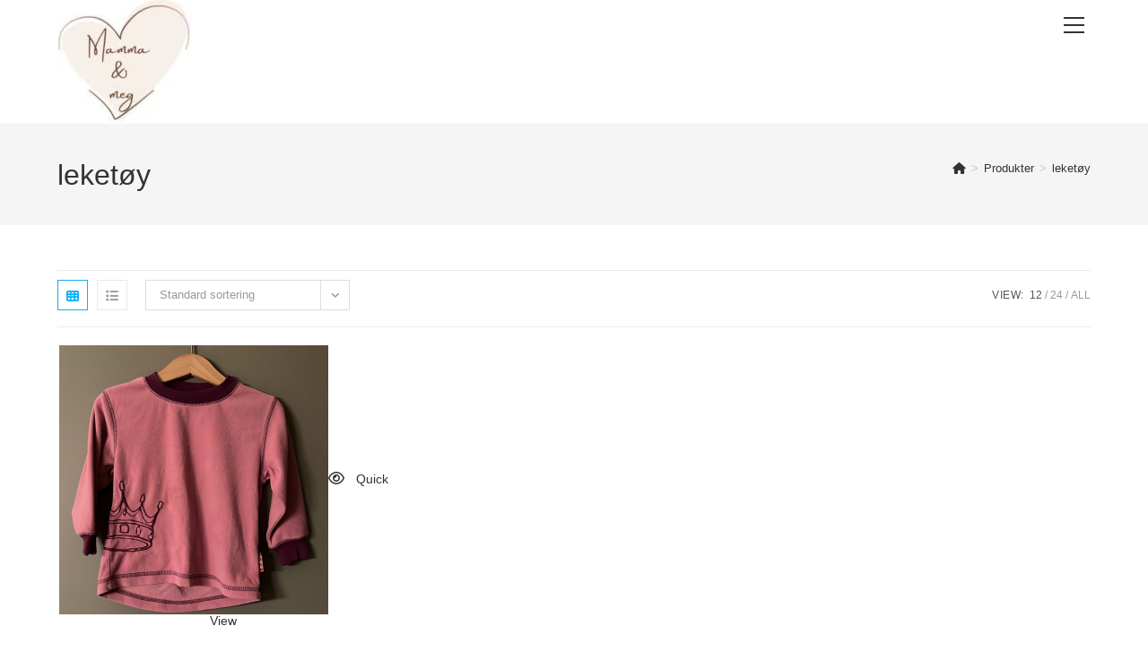

--- FILE ---
content_type: text/html; charset=UTF-8
request_url: https://mammaogmeg.no/produkt-stikkord/leketoy/
body_size: 24894
content:
<!DOCTYPE html>
<html class="html" lang="nb-NO">
<head>
	<meta charset="UTF-8">
	<link rel="profile" href="https://gmpg.org/xfn/11">

	<style id="jetpack-boost-critical-css">@media all{@charset "UTF-8";ol,ul{box-sizing:border-box}.entry-content{counter-reset:footnotes}.screen-reader-text{clip:rect(1px,1px,1px,1px);word-wrap:normal!important;border:0;-webkit-clip-path:inset(50%);clip-path:inset(50%);height:1px;margin:-1px;overflow:hidden;padding:0;position:absolute;width:1px}.screen-reader-text{clip:rect(1px,1px,1px,1px);word-wrap:normal!important;border:0;-webkit-clip-path:inset(50%);clip-path:inset(50%);height:1px;margin:-1px;overflow:hidden;overflow-wrap:normal!important;padding:0;position:absolute!important;width:1px}@font-face{font-family:tinvwl-webfont;font-display:block;font-weight:400;font-style:normal}.tinv-wishlist *{-webkit-box-sizing:border-box;box-sizing:border-box}a.wishlist_products_counter{text-decoration:none}.tinv-wishlist .tinvwl_add_to_wishlist_button.tinvwl-icon-heart:before,a.wishlist_products_counter.top_wishlist-heart:before{content:"";display:inline-block;font-family:tinvwl-webfont!important;speak:none;font-style:normal;font-weight:400;font-variant:normal;text-transform:none;line-height:1;-webkit-font-smoothing:antialiased;-moz-osx-font-smoothing:grayscale;font-size:20px;vertical-align:sub;margin-right:5px}a.wishlist_products_counter.top_wishlist-heart.wishlist-counter-with-products:before{content:""}.tinv-wishlist.tinvwl-after-add-to-cart .tinvwl_add_to_wishlist_button{margin-top:15px}ul.products li.product .tinvwl_add_to_wishlist_button{margin-top:1em}.tinvwl_add_to_wishlist_button{display:inline-block;opacity:1;visibility:visible;position:relative}.tinv-wraper.tinv-wishlist{font-size:100%}.tinvwl-tooltip{display:none}.tinv-wishlist .tinv-wishlist-clear{visibility:visible;width:auto;height:auto}.tinv-wishlist-clear:before{content:"";display:table}.tinv-wishlist-clear:after{content:"";display:table;clear:both}.fa,.fab,.far,.fas{-moz-osx-font-smoothing:grayscale;-webkit-font-smoothing:antialiased;display:inline-block;font-style:normal;font-variant:normal;text-rendering:auto;line-height:1}.fa-angle-left:before{content:""}.fa-angle-right:before{content:""}.fa-angle-up:before{content:""}.fa-bars:before{content:""}.fa-eye:before{content:""}.fa-facebook:before{content:""}.fa-home:before{content:""}.fa-instagram:before{content:""}.fa-list:before{content:""}.fa-search:before{content:""}.fa-shopping-basket:before{content:""}.fa-th:before{content:""}@font-face{font-family:"Font Awesome 5 Brands";font-style:normal;font-weight:400;font-display:block}.fab{font-family:"Font Awesome 5 Brands"}@font-face{font-family:"Font Awesome 5 Free";font-style:normal;font-weight:400;font-display:block}.fab,.far{font-weight:400}@font-face{font-family:"Font Awesome 5 Free";font-style:normal;font-weight:900;font-display:block}.fa,.far,.fas{font-family:"Font Awesome 5 Free"}.fa,.fas{font-weight:900}a,article,body,del,div,em,footer,form,h1,h2,header,html,i,img,ins,li,nav,ol,p,span,strong,ul{margin:0;padding:0;border:0;outline:0;font-size:100%;font:inherit;vertical-align:baseline;font-family:inherit;font-size:100%;font-style:inherit;font-weight:inherit}article,footer,header,nav{display:block}html{font-size:62.5%;overflow-y:scroll;-webkit-text-size-adjust:100%;-ms-text-size-adjust:100%}*,:after,:before{-webkit-box-sizing:border-box;-moz-box-sizing:border-box;box-sizing:border-box}article,footer,header,main,nav{display:block}a img{border:0}img{max-width:100%;height:auto}select{max-width:100%}em{font-style:italic}html{-ms-overflow-x:hidden;overflow-x:hidden}body{font-family:"Open Sans",sans-serif;font-size:14px;line-height:1.8;color:#4a4a4a;overflow-wrap:break-word;word-wrap:break-word}body{background-color:#fff}em,i{font-style:italic}body .oceanwp-row{margin:0-.625rem}body .oceanwp-row .col{float:left;margin:0 0 1.25rem;padding:0 .625rem}body .oceanwp-row .span_1_of_3{width:33.33%}body .oceanwp-row .span_1_of_4{width:25%}.col-1,.col.first{clear:both;margin-left:0}.screen-reader-text{border:0;clip:rect(1px,1px,1px,1px);clip-path:inset(50%);height:1px;margin:-1px;font-size:14px!important;font-weight:400;overflow:hidden;padding:0;position:absolute!important;width:1px;word-wrap:normal!important}@media only screen and (min-width:768px) and (max-width:959px){body .oceanwp-row .span_1_of_4.col-3.col{margin-left:0;clear:both}body .oceanwp-row .span_1_of_4.col:not(.product){width:50%}}@media only screen and (max-width:480px){.col{width:100%;margin-left:0;margin-right:0;margin-bottom:30px}}html{font-family:sans-serif;-ms-text-size-adjust:100%;-webkit-text-size-adjust:100%}body{margin:0}article,footer,header,main,nav{display:block}a{background-color:rgba(0,0,0,0)}strong{font-weight:600}img{border:0}button,input,select{color:inherit;font:inherit;margin:0}button{overflow:visible}button,select{text-transform:none}button{-webkit-appearance:button}input{line-height:normal}input[type=search]::-webkit-search-cancel-button{-webkit-appearance:none}.container{width:1200px;max-width:90%;margin:0 auto}#wrap{position:relative}#main{position:relative}#main #content-wrap{padding-top:50px;padding-bottom:50px}.content-area{float:left;position:relative;width:72%;padding-right:30px;border-right-width:1px;border-style:solid;border-color:#f1f1f1}.content-full-width .content-area{width:100%!important;max-width:none!important;padding:0!important;border:0!important}@media only screen and (max-width:959px){.container{max-width:90%}.content-area{float:none!important;width:100%;margin-bottom:40px;border:0}body:not(.separate-layout) .content-area{padding:0!important}#main #content-wrap.container{width:auto!important}}@media only screen and (max-width:767px){#wrap{width:100%!important}.col:not(.swiper-slide){width:100%!important;margin-bottom:25px}}img{max-width:100%;height:auto;vertical-align:middle}.clr:after,.col:after{content:"";display:block;visibility:hidden;clear:both;zoom:1;height:0}a{color:#333}a{text-decoration:none}h1,h2{font-weight:600;margin:0 0 20px;color:#333;line-height:1.4}h1{font-size:23px}h2{font-size:20px}p{margin:0 0 20px}del{vertical-align:baseline;text-decoration:line-through;color:#aaa}ol,ul{margin:15px 0 15px 20px}ol{list-style-type:decimal}li ul{margin:0 0 0 25px}form input[type=search],form select{display:inline-block;min-height:40px;width:100%;font-size:14px;line-height:1.8;padding:6px 12px;vertical-align:middle;background-color:rgba(0,0,0,0);color:#333;border:1px solid #ddd;-webkit-border-radius:3px;-moz-border-radius:3px;-ms-border-radius:3px;border-radius:3px}form select{padding-top:0!important;padding-bottom:0!important}input[type=search]{-webkit-appearance:none}input[type=search]::-webkit-search-cancel-button,input[type=search]::-webkit-search-results-button{display:none}select{width:100%;height:2.25em;min-height:auto;border:1px solid #ddd;background-color:#fff;padding:0 15px;margin:0}.button,button[type=submit]{display:inline-block;font-family:inherit;background-color:#13aff0;color:#fff;font-size:12px;font-weight:600;text-transform:uppercase;margin:0;padding:14px 20px;border:0;text-align:center;letter-spacing:.1em;line-height:1}#site-header{position:relative;width:100%;background-color:#fff;border-bottom:1px solid #f1f1f1;z-index:100}#site-header-inner{position:relative;height:100%}#site-logo{float:left;height:100%;display:table}#site-logo #site-logo-inner{display:table-cell;vertical-align:middle;height:74px}#site-logo #site-logo-inner a{background-color:rgba(0,0,0,0)!important}#site-logo #site-logo-inner a img{width:auto;vertical-align:middle}@media only screen and (max-width:767px){#site-logo{margin-top:0!important;margin-bottom:0!important}}#site-header.full_screen-header{z-index:9999}#site-header.full_screen-header #site-header-inner{overflow:visible!important}#site-header.full_screen-header #site-navigation-wrap{right:0}#site-header.full_screen-header .menu-bar-wrap{float:right;height:100%;display:table}#site-header.full_screen-header .menu-bar-inner{display:table-cell;vertical-align:middle;position:relative;height:74px}#site-header.full_screen-header .menu-bar{display:inline-block;position:relative;margin-left:10px;min-width:38px;height:33px;text-align:center;z-index:101}#site-header.full_screen-header .menu-bar .ham{display:inline-block;width:23px;height:2px;position:relative;top:2px;background-color:#333;vertical-align:middle;white-space:nowrap}#site-header.full_screen-header .menu-bar .ham:after,#site-header.full_screen-header .menu-bar .ham:before{position:absolute;content:"";display:inline-block;width:23px;height:2px;left:0;background-color:#333;outline:1px solid rgba(0,0,0,0)}#site-header.full_screen-header .menu-bar .ham:before{top:-8px}#site-header.full_screen-header .menu-bar .ham:after{top:8px}#site-header.full_screen-header #full-screen-menu{display:none;position:fixed;top:0;left:0;width:100%;height:100%;background-color:rgba(0,0,0,.9);overflow-y:scroll;z-index:100}#site-header.full_screen-header #full-screen-menu #full-screen-menu-inner{display:table;width:100%;height:100%;padding:0 40px}#site-header.full_screen-header #full-screen-menu #site-navigation{display:table-cell;vertical-align:middle;padding:100px 0;text-align:center}#site-header.full_screen-header .fs-dropdown-menu{list-style:none;margin:0}#site-header.full_screen-header .fs-dropdown-menu li a{display:block;color:#fff;letter-spacing:2px;text-transform:uppercase}#site-header.full_screen-header .fs-dropdown-menu li>a .nav-arrow{display:inline-block;width:26px;padding-left:5px;text-align:center}#site-header.full_screen-header .fs-dropdown-menu li>a .nav-arrow:before{content:"+"}#site-header.full_screen-header .fs-dropdown-menu ul.sub-menu{display:none;list-style:none;margin:0;padding:0}#site-header.full_screen-header .fs-dropdown-menu ul.sub-menu li a{font-size:16px;padding:6px 0}#site-header.full_screen-header .fs-dropdown-menu>li{display:block}#site-header.full_screen-header .fs-dropdown-menu>li>a{font-size:24px;line-height:1.2;padding:12px 0}#site-header.full_screen-header .fs-dropdown-menu>li.search-toggle-li{max-width:220px;margin:10px auto 0}#site-header.full_screen-header .fs-dropdown-menu>li.search-toggle-li form{position:relative}#site-header.full_screen-header .fs-dropdown-menu>li.search-toggle-li .search-text,#site-header.full_screen-header .fs-dropdown-menu>li.search-toggle-li input{font-size:20px;padding:4px 0;color:#fff;margin:0;text-align:center;text-transform:uppercase}#site-header.full_screen-header .fs-dropdown-menu>li.search-toggle-li input{position:relative;border:0;background-color:rgba(0,0,0,0);border-bottom:1px solid #666;-webkit-border-radius:0;-moz-border-radius:0;-ms-border-radius:0;border-radius:0;z-index:2}#site-header.full_screen-header .fs-dropdown-menu>li.search-toggle-li .search-text{display:block;position:absolute;top:0;bottom:0;left:0;right:0;-moz-opacity:.5;-webkit-opacity:.5;opacity:.5;z-index:1}#site-header.full_screen-header .fs-dropdown-menu>li.search-toggle-li .search-text i{display:inline-block;background-color:#fff;width:3px;height:3px;margin-left:3px}#site-navigation-wrap{float:right;position:relative;right:-15px}.oceanwp-mobile-menu-icon{display:none;position:relative}.oceanwp-mobile-menu-icon.mobile-right{float:right}.oceanwp-mobile-menu-icon a{font-size:13px;line-height:74px;color:#555;padding-left:15px;letter-spacing:.6px}.oceanwp-mobile-menu-icon a:first-child{padding-left:0}.oceanwp-mobile-menu-icon a.mobile-menu .oceanwp-close-text,.oceanwp-mobile-menu-icon a.mobile-menu .oceanwp-text{padding-left:6px}.oceanwp-mobile-menu-icon a.mobile-menu .oceanwp-close-text{display:none}#mobile-dropdown{display:none;position:absolute;top:100%;left:0;width:100%;background-color:#fff;max-height:400px;overflow-y:auto;-webkit-box-shadow:0 2px 6px rgba(0,0,0,.1);-moz-box-shadow:0 2px 6px rgba(0,0,0,.1);box-shadow:0 2px 6px rgba(0,0,0,.1)}#mobile-dropdown ul{margin:0;list-style:none}#mobile-dropdown ul li{border-bottom:1px solid rgba(0,0,0,.035)}#mobile-dropdown ul li a{display:block;position:relative;padding:12px 40px;text-align:left}#mobile-dropdown ul li ul{display:none;border-top:1px solid rgba(0,0,0,.035);margin-left:0;background-color:rgba(0,0,0,.02)}#mobile-dropdown #mobile-menu-search{display:block;padding:20px 40px}#mobile-dropdown #mobile-menu-search form{position:relative}#mobile-dropdown #mobile-menu-search form input{padding:6px 45px 6px 12px!important;margin-top:0!important;-webkit-box-sizing:inherit;-moz-box-sizing:inherit;box-sizing:inherit}#mobile-dropdown #mobile-menu-search form button{display:block;position:absolute;right:10px;height:30px;line-height:30px;width:30px;padding:0;text-align:center;top:50%;margin-top:-15px;background-color:rgba(0,0,0,0)!important;color:#555;border:0}.page-header{position:relative;background-color:#f5f5f5;padding:34px 0}.page-header .container{position:relative}.page-header-title{display:block;font-size:24px;line-height:1.4em;font-weight:400;margin:0;color:#333}.page-subheading{font-size:15px;margin:0}.site-breadcrumbs{position:absolute;right:0;top:50%;max-width:50%;height:32px;line-height:32px;margin-top:-16px;font-size:13px;color:#c6c6c6;font-weight:400;white-space:nowrap;overflow:hidden}.site-breadcrumbs ol{margin:0;padding:0;list-style:none}.site-breadcrumbs ol li{display:inline-block}.site-breadcrumbs ol li .breadcrumb-sep{margin:0 6px}.site-breadcrumbs .breadcrumb-home.has-icon{display:none}.site-breadcrumbs ol{margin:0}@media only screen and (max-width:959px){body.has-breadcrumbs .page-header-title{max-width:100%;width:100%}}@media only screen and (max-width:959px){.site-breadcrumbs{position:inherit;top:auto;left:auto;right:auto;max-width:100%;margin-top:0}}@media only screen and (max-width:767px){.page-header{background-attachment:initial!important}body.has-breadcrumbs .page-header-title{max-width:100%;width:100%}}.widget-title{display:block;line-height:1;font-size:13px;font-weight:400;color:#333;border-width:0 0 0 3px;border-style:solid;border-color:#13aff0;letter-spacing:1px;padding-left:15px;margin:0 0 20px;text-transform:capitalize}.site-footer{position:relative}#footer-widgets{background-color:#222;padding:30px 0;margin:0}#footer-widgets .footer-box{padding:0 15px;margin:0}#footer-widgets .footer-box .footer-widget{margin-bottom:20px}#footer-widgets .footer-box .footer-widget:last-child{margin-bottom:0}#footer-widgets .footer-box .footer-widget ul{margin:0;padding:0;list-style:none}#footer-widgets .footer-box .widget-title{color:#fff}#footer-widgets .footer-box a{color:#fff}#footer-widgets .social-widget li a{border-color:#555}.parallax-footer{position:fixed;bottom:0;left:0;right:0;z-index:0}.has-parallax-footer #main{z-index:1}.has-parallax-footer:not(.boxed-layout) #main{-webkit-box-shadow:0 0 40px 0 rgba(0,0,0,.1);-moz-box-shadow:0 0 40px 0 rgba(0,0,0,.1);box-shadow:0 0 40px 0 rgba(0,0,0,.1)}.has-parallax-footer:not(.separate-layout) #main{background-color:#fff}@media only screen and (max-width:959px){#footer-widgets .col{margin-bottom:30px}.has-parallax-footer #main{margin-bottom:0!important}.parallax-footer{position:relative}}#footer-bottom{background-color:#1b1b1b;padding:15px 0;font-size:12px;line-height:1;color:#fff}#footer-bottom #copyright{width:50%}#footer-bottom.no-footer-nav #copyright{float:none;width:100%;text-align:center;padding-left:0!important;padding-right:0!important}#footer-bottom #copyright{float:left;text-align:left;padding-right:15px}@media only screen and (max-width:959px){#footer-bottom #copyright{float:none;width:100%;padding-right:0;padding-left:0;text-align:center}}#scroll-top{display:none;opacity:0;position:fixed;right:20px;bottom:20px;width:40px;height:40px;line-height:40px;background-color:rgba(0,0,0,.4);color:#fff;font-size:18px;-webkit-border-radius:2px;-moz-border-radius:2px;-ms-border-radius:2px;border-radius:2px;text-align:center;z-index:100;-webkit-box-sizing:content-box;-moz-box-sizing:content-box;box-sizing:content-box}@media only screen and (max-width:480px){#scroll-top{right:10px;bottom:10px;width:26px;height:26px;line-height:24px;font-size:14px}}#mobile-menu-search{display:none}.woocommerce ul{list-style:none;margin:0;padding:0}.woocommerce ul.products{margin:0-10px}.woocommerce ul.products li.product .woo-entry-inner{margin:0}.woocommerce ul.products li.product .woo-entry-inner li{margin-bottom:12px;line-height:1}.woocommerce ul.products li.product .woo-entry-inner li:last-child{margin-bottom:0}.woocommerce ul.products li.product .woo-entry-inner li.image-wrap{margin-bottom:20px;position:relative}.woocommerce ul.products li.product .woo-entry-inner li.image-wrap .woo-entry-image{display:block}.woocommerce ul.products li.product .woo-entry-image{display:none}.woocommerce ul.products li.product .woo-entry-image-swap{position:relative;overflow:hidden}.woocommerce ul.products li.product .woo-entry-image-swap img{width:100%;overflow:hidden}.woocommerce ul.products li.product .woo-entry-image-swap .woo-entry-image-main{position:relative;margin-bottom:0!important;z-index:2}.woocommerce ul.products li.product .woo-entry-image-swap .woo-entry-image-secondary{position:absolute;top:0;left:0;overflow:hidden;height:100%;z-index:1}.woocommerce ul.products li.product li.category{display:block;font-size:12px;font-weight:300;line-height:1;font-style:italic;margin-bottom:8px;text-overflow:ellipsis;white-space:normal}.woocommerce ul.products li.product li.category a{color:#999}.woocommerce ul.products li.product li.woo-desc{display:none;line-height:1.6;margin-bottom:20px}.woocommerce ul.products li.product li.btn-wrap{display:block}.woocommerce ul.products li.product li.title a,.woocommerce ul.products li.product li.title h2{display:inline-block;font-family:inherit;font-size:14px;line-height:1.5;color:#333}.woocommerce ul.products li.product .price{font-size:18px;text-align:center}.woocommerce ul.products li.product .price .amount{color:#57bf6d}.woocommerce ul.products li.product .button{float:none;display:inline-block;background-color:rgba(0,0,0,0);color:#848494;padding:5px 12px;border:3px double #e4e4e4;font-size:12px;line-height:1.5;-webkit-border-radius:0;-moz-border-radius:0;-ms-border-radius:0;border-radius:0;text-transform:none}.woocommerce ul.products ul{margin:0-10px}.woocommerce ul.products .product{position:relative;overflow:hidden;padding-bottom:20px}.woocommerce ul.products .product-inner{position:relative}.woocommerce ul.products li.owp-content-center .product-inner{text-align:center}.woocommerce del{-moz-opacity:.5;-webkit-opacity:.5;opacity:.5}.woocommerce ins{text-decoration:none}.woocommerce .oceanwp-toolbar{display:block;padding:10px 0;border-top:1px solid #eaeaea;border-bottom:1px solid #eaeaea;margin-bottom:20px}.woocommerce .oceanwp-grid-list{float:left;margin:0 20px 0 0}.woocommerce .oceanwp-grid-list a{display:inline-block;width:34px;height:34px;line-height:34px;color:#999;border:1px solid #eaeaea;text-align:center}.woocommerce .oceanwp-grid-list a:last-child{margin-left:10px}.woocommerce .oceanwp-grid-list a.active{color:#13aff0;border-color:#13aff0}.woocommerce .woocommerce-ordering{float:left}.woocommerce .woocommerce-ordering select{font-size:13px;min-height:34px;line-height:34px;padding:0 15px;border-color:#ddd;-webkit-border-radius:0;-moz-border-radius:0;-ms-border-radius:0;border-radius:0;margin:0;vertical-align:top}.woocommerce .woocommerce-ordering .orderby{width:auto;min-width:166px}.woocommerce .result-count{float:right;font-size:12px;line-height:34px;text-transform:uppercase;list-style:none;margin:0;padding:0}.woocommerce .result-count li{float:left}.woocommerce .result-count li.view-title{margin-right:6px;color:#555;letter-spacing:.6px}.woocommerce .result-count li.view-title:after{display:none}.woocommerce .result-count li:after{content:"/";color:#999;margin:0 3px}.woocommerce .result-count li a{color:#999}.woocommerce .result-count li a.active{color:#555}.woocommerce .result-count li:last-child:after{display:none}.wcmenucart i{position:relative;padding:0}.wcmenucart:after{display:none}.wcmenucart-details{margin-left:8px!important}.wcmenucart-details.count{display:inline-block;position:relative;color:#fff;font-size:12px;line-height:1;font-weight:600;padding:3px 5px;margin-left:8px;-webkit-border-radius:2px;-moz-border-radius:2px;-ms-border-radius:2px;border-radius:2px;background-color:#13aff0}.wcmenucart-details.count:before{content:"";position:absolute;top:0;left:-3px;width:0;height:0;margin-top:4px;border-style:solid solid solid none;border-width:5px 5px 5px medium;border-top-color:transparent!important;border-bottom-color:transparent!important;border-color:#13aff0}.price{color:#57bf6d}.amount{color:#57bf6d}del .amount{color:#555}.wcmenucart i{font-style:normal;letter-spacing:normal;font-weight:600;text-rendering:auto}.owp-cart-overlay{display:none;background:rgba(0,0,0,.5);position:fixed;top:0;bottom:0;left:0;right:0;z-index:99}#oceanwp-cart-sidebar-wrap{display:none;visibility:hidden;-moz-opacity:0;-webkit-opacity:0;opacity:0}#oceanwp-cart-sidebar-wrap,#oceanwp-cart-sidebar-wrap .oceanwp-cart-sidebar-overlay{position:fixed;top:0;left:0;width:100%;height:100%;z-index:9999}#oceanwp-cart-sidebar-wrap .oceanwp-cart-sidebar-overlay{background-color:rgba(0,0,0,.5)}#oceanwp-cart-sidebar-wrap .oceanwp-cart-sidebar{position:absolute;top:0;right:-100%;background-color:#fff;width:325px;height:100%;padding:20px 0 0;overflow:auto;z-index:10000;-webkit-box-shadow:0 0 12px 0 rgba(0,0,0,.4);-moz-box-shadow:0 0 12px 0 rgba(0,0,0,.4);box-shadow:0 0 12px 0 rgba(0,0,0,.4)}#oceanwp-cart-sidebar-wrap .owp-cart-title{font-size:18px;font-weight:600;color:#555;line-height:1.2;text-transform:uppercase;padding:0 20px;margin:0;text-align:center}#oceanwp-cart-sidebar-wrap .divider{display:block;width:30px;height:2px;background-color:rgba(0,0,0,.1);margin:10px auto 20px}#oceanwp-cart-sidebar-wrap .oceanwp-cart-close{position:absolute;top:0;right:0;color:#333;opacity:.5;font-weight:300;font-size:40px;width:40px;height:40px;line-height:40px;text-align:center;z-index:1001}@media only screen and (max-width:959px){#oceanwp-cart-sidebar-wrap{display:block}}@media only screen and (max-width:480px){.woocommerce .result-count{display:none}.woocommerce .oceanwp-toolbar{text-align:center}.woocommerce .oceanwp-grid-list{display:inline-block;float:none}.woocommerce .oceanwp-grid-list{margin:0}.woocommerce .woocommerce-ordering{float:none;margin-top:14px;text-align:left}.woocommerce .woocommerce-ordering .orderby{width:100%!important}}@media only screen and (max-width:320px){.woocommerce .woocommerce-ordering .orderby{width:175px!important}}.owp-quick-view{position:absolute;bottom:0;left:0;width:100%;padding:10px 0;text-align:center;background-color:rgba(0,0,0,.6);color:#fff;font-size:12px;font-weight:600;text-transform:uppercase;letter-spacing:.4px;opacity:0;visibility:hidden;z-index:12}.owp-quick-view i{display:inline-block;font-size:16px;font-weight:400;margin-right:9px;line-height:1;vertical-align:middle;margin-top:-4px}#owp-qv-wrap{display:none;overflow-x:hidden;overflow-y:auto}#owp-qv-wrap,#owp-qv-wrap .owp-qv-overlay{position:fixed;top:0;left:0;width:100%;height:100%;z-index:999}.owp-qv-container{position:absolute;width:100%;height:100%;left:0;top:0;text-align:center;padding:30px}.owp-qv-container:before{content:"";display:inline-block;height:100%;vertical-align:middle}.owp-qv-content-wrap{position:relative;display:inline-block;vertical-align:middle;text-align:left;max-width:100%;z-index:1045;opacity:0;-webkit-transform:translateY(-30px);-moz-transform:translateY(-30px);-ms-transform:translateY(-30px);-o-transform:translateY(-30px);transform:translateY(-30px)}.owp-qv-content-inner{position:relative;background-color:#fff;max-width:875px;margin:0 auto;z-index:1000;-webkit-box-shadow:3px 3px 20px 0 rgba(0,0,0,.15);-moz-box-shadow:3px 3px 20px 0 rgba(0,0,0,.15);box-shadow:3px 3px 20px 0 rgba(0,0,0,.15)}.owp-qv-content-inner .owp-qv-close{position:absolute;top:0;right:0;color:#333;opacity:.5;font-weight:300;font-size:40px;width:40px;height:40px;line-height:40px;text-align:center;z-index:1001}.owp-qv-overlay{background-color:rgba(0,0,0,.5)}@media screen and (max-width:850px){.owp-qv-container:before{display:none}}.products .product .tinv-wraper.tinv-wishlist{position:absolute;top:10px;right:10px;visibility:hidden;-moz-opacity:0;-webkit-opacity:0;opacity:0;z-index:10}ul.products li.product .tinvwl_add_to_wishlist_button{margin-top:0}a.wishlist_products_counter.top_wishlist-heart:before{margin-right:2px}.oceanwp-about-me{position:relative;text-align:center}.oceanwp-about-me .oceanwp-about-me-avatar,.oceanwp-about-me .oceanwp-about-me-social{margin-top:20px}.oceanwp-about-me .oceanwp-about-me-avatar img{position:relative;border-radius:50%}.oceanwp-custom-links{list-style:none;margin:0;padding:0}.oceanwp-custom-links li{padding:2px 0}.oceanwp-custom-links li a{display:inline-block;position:relative;font-size:13px;color:#333}.oceanwp-custom-links li a:before{content:"";display:inline-block;color:#929292;font-size:10px;margin-right:10px;margin-top:-2px;font-family:"Font Awesome 5 Free";font-weight:400;vertical-align:middle;zoom:1}.oceanwp-custom-links li:first-child{padding-top:0}.oceanwp-social-icons{display:inline-block;width:100%;list-style:none;margin:0;padding:0}.oceanwp-social-icons li{display:inline-block;margin:3px;padding:0}.oceanwp-social-icons li a{display:block;padding:0;text-align:center}.oceanwp-social-icons.style-light li a{width:55px;height:55px;line-height:55px;font-size:16px;border-radius:2px}.oceanwp-social-icons.style-light li a{color:#bbb;border:1px solid #e9e9e9}:root{--swiper-theme-color:#007aff}:root{--swiper-navigation-size:44px}.screen-reader-text{clip:rect(1px,1px,1px,1px);word-wrap:normal!important;border:0;-webkit-clip-path:inset(50%);clip-path:inset(50%);height:1px;margin:-1px;overflow:hidden;padding:0;position:absolute!important;width:1px}}@media all{:root{--swiper-theme-color:#007aff}.swiper-wrapper{position:relative;width:100%;height:100%;z-index:1;display:flex;box-sizing:content-box}.swiper-wrapper{transform:translate3d(0,0,0)}.swiper-slide{flex-shrink:0;width:100%;height:100%;position:relative}:root{--swiper-navigation-size:44px}.swiper-button-next,.swiper-button-prev{position:absolute;top:50%;width:calc(var(--swiper-navigation-size)/44*27);height:var(--swiper-navigation-size);margin-top:calc(0px - (var(--swiper-navigation-size)/ 2));z-index:10;display:flex;align-items:center;justify-content:center;color:var(--swiper-navigation-color,var(--swiper-theme-color))}.swiper-button-next:after,.swiper-button-prev:after{font-family:swiper-icons;font-size:var(--swiper-navigation-size);text-transform:none!important;letter-spacing:0;font-variant:initial;line-height:1}.swiper-button-prev{left:10px;right:auto}.swiper-button-prev:after{content:"prev"}.swiper-button-next{right:10px;left:auto}.swiper-button-next:after{content:"next"}.swiper-pagination{position:absolute;text-align:center;transform:translate3d(0,0,0);z-index:10}@font-face{font-family:FontAwesome;font-weight:400;font-style:normal}.fa{display:inline-block;font:normal normal normal 14px/1 FontAwesome;font-size:inherit;text-rendering:auto;-webkit-font-smoothing:antialiased;-moz-osx-font-smoothing:grayscale}.fa-search:before{content:""}.fa-th:before{content:""}.fa-home:before{content:""}.fa-list:before{content:""}.fa-eye:before{content:""}.fa-facebook:before{content:""}.fa-bars:before{content:""}.fa-angle-left:before{content:""}.fa-angle-right:before{content:""}.fa-angle-up:before{content:""}.fa-instagram:before{content:""}.fa-shopping-basket:before{content:""}#wps-slider-section *{box-sizing:border-box}.wps-slider-section img{max-width:100%;height:auto}#wps-slider-section{position:relative}#wps-slider-section .wps-product-section{overflow:hidden;margin-bottom:20px}#wps-slider-section h2.sp-woo-product-slider-section-title{margin:0;padding:0;font-weight:600;margin-bottom:23px;line-height:1}#wps-slider-section .sp-wps-product-image-area{overflow:hidden}#wps-slider-section .wpsf-product{text-align:center}#wps-slider-section .wps-product-image{display:block;box-shadow:0 0 0;outline:0}#wps-slider-section .wps-product-section:not(.sp-wps-custom-template) .sp-wps-product-image-area .wps-product-image{line-height:0}#wps-slider-section img.wpsf-product-img{border-radius:0;box-shadow:0 0;margin:auto}#wps-slider-section .wps-product-section:not(.sp-wps-custom-template) .wpsf-product-title{margin-top:10px;line-height:20px}#wps-slider-section .wpsf-product-title a{font-size:15px;font-weight:600;line-height:20px;border:0;text-decoration:none;-webkit-box-shadow:0 0;-moz-box-shadow:0 0;box-shadow:0 0}#wps-slider-section .wpsf-product-price{padding-top:6px;font-size:14px;font-weight:700;line-height:19px;color:#222}#wps-slider-section .wpsf-product-price ins{background-color:transparent;text-decoration:none}#wps-slider-section .wpsf-product-price del{font-weight:400;color:#888;padding-right:5px}#wps-slider-section .wpsf-cart-button a:not(.sp-wqvpro-view-button):not(.sp-wqv-view-button){border:1px solid #222;line-height:19px;min-width:80px;background-color:transparent;color:#444;padding:8px 14px;-webkit-border-radius:0;-moz-border-radius:0;border-radius:0;display:inline-block;font-size:14px;font-weight:600;margin-top:8px;-webkit-box-shadow:0 0;-moz-box-shadow:0 0;box-shadow:0 0;white-space:initial}#wps-slider-section .wpsf-cart-button p{padding:0!important;border:0!important;margin:0!important}#wps-slider-section .wps-preloader{background-color:#fff;background-repeat:no-repeat;background-position:center center;position:absolute;z-index:9999;width:100%;height:100%;text-align:center;top:0;left:0;right:0;border:0}#wps-slider-section .wps-preloader img{position:relative;top:50%;margin-top:-16px;display:inline-block}#wps-slider-section .wps-product-section .wpsp-pagination-dot{margin-top:21px;bottom:unset;position:inherit}#wps-slider-section .wps-product-section .wpsp-nav{position:absolute;background-image:none;z-index:9;width:30px;height:30px;text-align:center;font-size:18px;line-height:28px}#wps-slider-section .wps-product-section .swiper-button-prev{right:36px;top:25px;left:auto}#wps-slider-section .wps-product-section .swiper-button-next{right:0;top:25px;left:auto}#wps-slider-section.wps-slider-section .wpsp-nav i.fa{display:flex;line-height:28px}#wps-slider-section.wps-slider-section i.fa{font-family:FontAwesome;font-weight:400;font-style:normal}#wps-slider-section .wps-product-section .wpsp-nav::before,#wps-slider-section.wps-slider-section .wpsp-nav:after{display:none}.wps-product-section:not(.swiper-initialized,.swiper-container-initialized,[data-layout=grid]){display:flex}#wps-slider-section .wpsf-cart-button a:not(.sp-wqvpro-view-button):not(.sp-wqv-view-button){margin-left:unset}#wps-slider-section .wpsf-product{direction:ltr}}</style><meta name='robots' content='index, follow, max-image-preview:large, max-snippet:-1, max-video-preview:-1' />
<meta name="viewport" content="width=device-width, initial-scale=1">

	<!-- This site is optimized with the Yoast SEO plugin v26.7 - https://yoast.com/wordpress/plugins/seo/ -->
	<title>leketøy Arkiver - Mamma &amp; Meg</title>
	<link rel="canonical" href="https://mammaogmeg.no/produkt-stikkord/leketoy/" />
	<meta property="og:locale" content="nb_NO" />
	<meta property="og:type" content="article" />
	<meta property="og:title" content="leketøy Arkiver - Mamma &amp; Meg" />
	<meta property="og:url" content="https://mammaogmeg.no/produkt-stikkord/leketoy/" />
	<meta property="og:site_name" content="Mamma &amp; Meg" />
	<meta name="twitter:card" content="summary_large_image" />
	<!-- / Yoast SEO plugin. -->


<link rel='dns-prefetch' href='//stats.wp.com' />
<link rel='dns-prefetch' href='//checkout.vipps.no' />
<link rel='dns-prefetch' href='//capi-automation.s3.us-east-2.amazonaws.com' />
<link rel='preconnect' href='//i0.wp.com' />
<link rel='preconnect' href='//c0.wp.com' />
<link rel="alternate" type="application/rss+xml" title="Mamma &amp; Meg &raquo; strøm" href="https://mammaogmeg.no/feed/" />
<link rel="alternate" type="application/rss+xml" title="Mamma &amp; Meg &raquo; kommentarstrøm" href="https://mammaogmeg.no/comments/feed/" />
<link rel="alternate" type="application/rss+xml" title="Mamma &amp; Meg &raquo; leketøy Stikkord Strøm" href="https://mammaogmeg.no/produkt-stikkord/leketoy/feed/" />
<noscript><link rel='stylesheet' id='all-css-3473076a3c5d39bd07e9986af5999f18' href='https://mammaogmeg.no/wp-content/boost-cache/static/990f85bf67.min.css' type='text/css' media='all' /></noscript><link data-media="all" onload="this.media=this.dataset.media; delete this.dataset.media; this.removeAttribute( &apos;onload&apos; );" rel='stylesheet' id='all-css-3473076a3c5d39bd07e9986af5999f18' href='https://mammaogmeg.no/wp-content/boost-cache/static/990f85bf67.min.css' type='text/css' media="not all" />
<style id='global-styles-inline-css'>
:root{--wp--preset--aspect-ratio--square: 1;--wp--preset--aspect-ratio--4-3: 4/3;--wp--preset--aspect-ratio--3-4: 3/4;--wp--preset--aspect-ratio--3-2: 3/2;--wp--preset--aspect-ratio--2-3: 2/3;--wp--preset--aspect-ratio--16-9: 16/9;--wp--preset--aspect-ratio--9-16: 9/16;--wp--preset--color--black: #000000;--wp--preset--color--cyan-bluish-gray: #abb8c3;--wp--preset--color--white: #ffffff;--wp--preset--color--pale-pink: #f78da7;--wp--preset--color--vivid-red: #cf2e2e;--wp--preset--color--luminous-vivid-orange: #ff6900;--wp--preset--color--luminous-vivid-amber: #fcb900;--wp--preset--color--light-green-cyan: #7bdcb5;--wp--preset--color--vivid-green-cyan: #00d084;--wp--preset--color--pale-cyan-blue: #8ed1fc;--wp--preset--color--vivid-cyan-blue: #0693e3;--wp--preset--color--vivid-purple: #9b51e0;--wp--preset--gradient--vivid-cyan-blue-to-vivid-purple: linear-gradient(135deg,rgb(6,147,227) 0%,rgb(155,81,224) 100%);--wp--preset--gradient--light-green-cyan-to-vivid-green-cyan: linear-gradient(135deg,rgb(122,220,180) 0%,rgb(0,208,130) 100%);--wp--preset--gradient--luminous-vivid-amber-to-luminous-vivid-orange: linear-gradient(135deg,rgb(252,185,0) 0%,rgb(255,105,0) 100%);--wp--preset--gradient--luminous-vivid-orange-to-vivid-red: linear-gradient(135deg,rgb(255,105,0) 0%,rgb(207,46,46) 100%);--wp--preset--gradient--very-light-gray-to-cyan-bluish-gray: linear-gradient(135deg,rgb(238,238,238) 0%,rgb(169,184,195) 100%);--wp--preset--gradient--cool-to-warm-spectrum: linear-gradient(135deg,rgb(74,234,220) 0%,rgb(151,120,209) 20%,rgb(207,42,186) 40%,rgb(238,44,130) 60%,rgb(251,105,98) 80%,rgb(254,248,76) 100%);--wp--preset--gradient--blush-light-purple: linear-gradient(135deg,rgb(255,206,236) 0%,rgb(152,150,240) 100%);--wp--preset--gradient--blush-bordeaux: linear-gradient(135deg,rgb(254,205,165) 0%,rgb(254,45,45) 50%,rgb(107,0,62) 100%);--wp--preset--gradient--luminous-dusk: linear-gradient(135deg,rgb(255,203,112) 0%,rgb(199,81,192) 50%,rgb(65,88,208) 100%);--wp--preset--gradient--pale-ocean: linear-gradient(135deg,rgb(255,245,203) 0%,rgb(182,227,212) 50%,rgb(51,167,181) 100%);--wp--preset--gradient--electric-grass: linear-gradient(135deg,rgb(202,248,128) 0%,rgb(113,206,126) 100%);--wp--preset--gradient--midnight: linear-gradient(135deg,rgb(2,3,129) 0%,rgb(40,116,252) 100%);--wp--preset--font-size--small: 13px;--wp--preset--font-size--medium: 20px;--wp--preset--font-size--large: 36px;--wp--preset--font-size--x-large: 42px;--wp--preset--spacing--20: 0.44rem;--wp--preset--spacing--30: 0.67rem;--wp--preset--spacing--40: 1rem;--wp--preset--spacing--50: 1.5rem;--wp--preset--spacing--60: 2.25rem;--wp--preset--spacing--70: 3.38rem;--wp--preset--spacing--80: 5.06rem;--wp--preset--shadow--natural: 6px 6px 9px rgba(0, 0, 0, 0.2);--wp--preset--shadow--deep: 12px 12px 50px rgba(0, 0, 0, 0.4);--wp--preset--shadow--sharp: 6px 6px 0px rgba(0, 0, 0, 0.2);--wp--preset--shadow--outlined: 6px 6px 0px -3px rgb(255, 255, 255), 6px 6px rgb(0, 0, 0);--wp--preset--shadow--crisp: 6px 6px 0px rgb(0, 0, 0);}:where(.is-layout-flex){gap: 0.5em;}:where(.is-layout-grid){gap: 0.5em;}body .is-layout-flex{display: flex;}.is-layout-flex{flex-wrap: wrap;align-items: center;}.is-layout-flex > :is(*, div){margin: 0;}body .is-layout-grid{display: grid;}.is-layout-grid > :is(*, div){margin: 0;}:where(.wp-block-columns.is-layout-flex){gap: 2em;}:where(.wp-block-columns.is-layout-grid){gap: 2em;}:where(.wp-block-post-template.is-layout-flex){gap: 1.25em;}:where(.wp-block-post-template.is-layout-grid){gap: 1.25em;}.has-black-color{color: var(--wp--preset--color--black) !important;}.has-cyan-bluish-gray-color{color: var(--wp--preset--color--cyan-bluish-gray) !important;}.has-white-color{color: var(--wp--preset--color--white) !important;}.has-pale-pink-color{color: var(--wp--preset--color--pale-pink) !important;}.has-vivid-red-color{color: var(--wp--preset--color--vivid-red) !important;}.has-luminous-vivid-orange-color{color: var(--wp--preset--color--luminous-vivid-orange) !important;}.has-luminous-vivid-amber-color{color: var(--wp--preset--color--luminous-vivid-amber) !important;}.has-light-green-cyan-color{color: var(--wp--preset--color--light-green-cyan) !important;}.has-vivid-green-cyan-color{color: var(--wp--preset--color--vivid-green-cyan) !important;}.has-pale-cyan-blue-color{color: var(--wp--preset--color--pale-cyan-blue) !important;}.has-vivid-cyan-blue-color{color: var(--wp--preset--color--vivid-cyan-blue) !important;}.has-vivid-purple-color{color: var(--wp--preset--color--vivid-purple) !important;}.has-black-background-color{background-color: var(--wp--preset--color--black) !important;}.has-cyan-bluish-gray-background-color{background-color: var(--wp--preset--color--cyan-bluish-gray) !important;}.has-white-background-color{background-color: var(--wp--preset--color--white) !important;}.has-pale-pink-background-color{background-color: var(--wp--preset--color--pale-pink) !important;}.has-vivid-red-background-color{background-color: var(--wp--preset--color--vivid-red) !important;}.has-luminous-vivid-orange-background-color{background-color: var(--wp--preset--color--luminous-vivid-orange) !important;}.has-luminous-vivid-amber-background-color{background-color: var(--wp--preset--color--luminous-vivid-amber) !important;}.has-light-green-cyan-background-color{background-color: var(--wp--preset--color--light-green-cyan) !important;}.has-vivid-green-cyan-background-color{background-color: var(--wp--preset--color--vivid-green-cyan) !important;}.has-pale-cyan-blue-background-color{background-color: var(--wp--preset--color--pale-cyan-blue) !important;}.has-vivid-cyan-blue-background-color{background-color: var(--wp--preset--color--vivid-cyan-blue) !important;}.has-vivid-purple-background-color{background-color: var(--wp--preset--color--vivid-purple) !important;}.has-black-border-color{border-color: var(--wp--preset--color--black) !important;}.has-cyan-bluish-gray-border-color{border-color: var(--wp--preset--color--cyan-bluish-gray) !important;}.has-white-border-color{border-color: var(--wp--preset--color--white) !important;}.has-pale-pink-border-color{border-color: var(--wp--preset--color--pale-pink) !important;}.has-vivid-red-border-color{border-color: var(--wp--preset--color--vivid-red) !important;}.has-luminous-vivid-orange-border-color{border-color: var(--wp--preset--color--luminous-vivid-orange) !important;}.has-luminous-vivid-amber-border-color{border-color: var(--wp--preset--color--luminous-vivid-amber) !important;}.has-light-green-cyan-border-color{border-color: var(--wp--preset--color--light-green-cyan) !important;}.has-vivid-green-cyan-border-color{border-color: var(--wp--preset--color--vivid-green-cyan) !important;}.has-pale-cyan-blue-border-color{border-color: var(--wp--preset--color--pale-cyan-blue) !important;}.has-vivid-cyan-blue-border-color{border-color: var(--wp--preset--color--vivid-cyan-blue) !important;}.has-vivid-purple-border-color{border-color: var(--wp--preset--color--vivid-purple) !important;}.has-vivid-cyan-blue-to-vivid-purple-gradient-background{background: var(--wp--preset--gradient--vivid-cyan-blue-to-vivid-purple) !important;}.has-light-green-cyan-to-vivid-green-cyan-gradient-background{background: var(--wp--preset--gradient--light-green-cyan-to-vivid-green-cyan) !important;}.has-luminous-vivid-amber-to-luminous-vivid-orange-gradient-background{background: var(--wp--preset--gradient--luminous-vivid-amber-to-luminous-vivid-orange) !important;}.has-luminous-vivid-orange-to-vivid-red-gradient-background{background: var(--wp--preset--gradient--luminous-vivid-orange-to-vivid-red) !important;}.has-very-light-gray-to-cyan-bluish-gray-gradient-background{background: var(--wp--preset--gradient--very-light-gray-to-cyan-bluish-gray) !important;}.has-cool-to-warm-spectrum-gradient-background{background: var(--wp--preset--gradient--cool-to-warm-spectrum) !important;}.has-blush-light-purple-gradient-background{background: var(--wp--preset--gradient--blush-light-purple) !important;}.has-blush-bordeaux-gradient-background{background: var(--wp--preset--gradient--blush-bordeaux) !important;}.has-luminous-dusk-gradient-background{background: var(--wp--preset--gradient--luminous-dusk) !important;}.has-pale-ocean-gradient-background{background: var(--wp--preset--gradient--pale-ocean) !important;}.has-electric-grass-gradient-background{background: var(--wp--preset--gradient--electric-grass) !important;}.has-midnight-gradient-background{background: var(--wp--preset--gradient--midnight) !important;}.has-small-font-size{font-size: var(--wp--preset--font-size--small) !important;}.has-medium-font-size{font-size: var(--wp--preset--font-size--medium) !important;}.has-large-font-size{font-size: var(--wp--preset--font-size--large) !important;}.has-x-large-font-size{font-size: var(--wp--preset--font-size--x-large) !important;}
/*# sourceURL=global-styles-inline-css */
</style>

<style id='wqv-custom-inline-css'>

.mfp-bg.mfp-wqv,
.mfp-wrap.mfp-wqv {
	z-index: 999999;
}

.wqvp-fancybox-wrapper, .mfp-wqv~.fancybox-container {
	z-index: 9999999;
}
#wqv-quick-view-content .wqv-product-info .woocommerce-product-rating .star-rating::before{
	color: #dadada;
	opacity: 1;
}
#wqv-quick-view-content .wqv-product-info .woocommerce-product-rating .star-rating span:before{
	color: #ff9800;
}
#wqv-quick-view-content .wqv-product-info a.added_to_cart,
#wqv-quick-view-content .wqv-product-info .single_add_to_cart_button.button:not(.components-button):not(.customize-partial-edit-shortcut-button){
	color: #ffffff;
	background: #333333;
	padding: 0px 16px;
	line-height: 35px;
}
#wqv-quick-view-content .wqv-product-info a.added_to_cart:hover,
#wqv-quick-view-content .wqv-product-info .single_add_to_cart_button.button:not(.components-button):not(.customize-partial-edit-shortcut-button):hover {
	color: #ffffff;
	background: #1a1a1a;
}
#wqv-quick-view-content .wqv-product-info .single_add_to_cart_button.button:not(.components-button):not(.customize-partial-edit-shortcut-button){
	margin-right: 5px;
}
a#sp-wqv-view-button.button.sp-wqv-view-button,
#wps-slider-section .button.sp-wqv-view-button,
#wpsp-slider-section .button.sp-wqv-view-button {
	background: #1A79BF;
	color: #ffffff;
}
a#sp-wqv-view-button.button.sp-wqv-view-button:hover,
#wps-slider-section .button.sp-wqv-view-button:hover,
#wpsp-slider-section .button.sp-wqv-view-button:hover {
	background: #176AA6;
	color: #ffffff;
}
#wqv-quick-view-content.sp-wqv-content {
	background: #ffffff;
}

@media (min-width: 1023px) {
	#wqv-quick-view-content.sp-wqv-content {
		max-width: 876px;
		max-height: 438px;
	}
	#wqv-quick-view-content .wqv-product-images img,
	#wqv-quick-view-content .wqv-product-images img{
		max-height: 438px;
	}
	.wqv-product-info .wqv-product-content{
		height:100%;
		padding: 20px;
		overflow: auto;
		max-height: 438px;
		max-width: 876px;
		position: relative;
	}
}
.mfp-bg.mfp-wqv{
	background: rgba( 0, 0, 0, 0.8);
	opacity: 1;
}
.mfp-wqv #wqv-quick-view-content .mfp-close{
	width: 35px;
    height: 35px;
    opacity: 1;
    cursor: pointer;
    top: 0px;
    right: 0;
    position: absolute;
    background: transparent;
    font-size: 0;
}

.mfp-wqv #wqv-quick-view-content .mfp-close:before{
	color: #9a9a9a;
	font-size: 18px;
    transition: .2s;
    margin-top: 8px;
}
.wqv-product-info{
	padding: 20px;

}
.mfp-preloader{
	color: #ffffff;
}
.mfp-wqv #wqv-quick-view-content .mfp-close:hover {
    background: #F95600;
    font-size: 0;
    border-radius: 0px;
}
.mfp-wqv #wqv-quick-view-content .mfp-close:hover:before{
	color: #ffffff;
}
#sp-wqv-view-button.sp-wqv-view-button.button i:before{
	font-size: 14px;
}
a#sp-wqv-view-button.button.sp-wqv-view-button,
	#wps-slider-section .button.sp-wqv-view-button,
	#wpsp-slider-section .button.sp-wqv-view-button {
		padding: 9px 16px;
	}@media all and (max-width: 480px){
		#sp-wqv-view-button.sp-wqv-view-button.button{
		 display: none !important;
	   }
	  }@media all and (min-width: 481px) and (max-width: 768px) {
		#sp-wqv-view-button.sp-wqv-view-button.button{
		  display: none !important;
		}
	  }
/*# sourceURL=wqv-custom-inline-css */
</style>
<style id='wp-img-auto-sizes-contain-inline-css'>
img:is([sizes=auto i],[sizes^="auto," i]){contain-intrinsic-size:3000px 1500px}
/*# sourceURL=wp-img-auto-sizes-contain-inline-css */
</style>
<style id='wp-emoji-styles-inline-css'>

	img.wp-smiley, img.emoji {
		display: inline !important;
		border: none !important;
		box-shadow: none !important;
		height: 1em !important;
		width: 1em !important;
		margin: 0 0.07em !important;
		vertical-align: -0.1em !important;
		background: none !important;
		padding: 0 !important;
	}
/*# sourceURL=wp-emoji-styles-inline-css */
</style>
<style id='classic-theme-styles-inline-css'>
/*! This file is auto-generated */
.wp-block-button__link{color:#fff;background-color:#32373c;border-radius:9999px;box-shadow:none;text-decoration:none;padding:calc(.667em + 2px) calc(1.333em + 2px);font-size:1.125em}.wp-block-file__button{background:#32373c;color:#fff;text-decoration:none}
/*# sourceURL=/wp-includes/css/classic-themes.min.css */
</style>
<style id='woocommerce-inline-inline-css'>
.woocommerce form .form-row .required { visibility: visible; }
/*# sourceURL=woocommerce-inline-inline-css */
</style>
<noscript><link rel='preload' as='font' type='font/woff2' crossorigin='anonymous' id='tinvwl-webfont-font-css' href='https://mammaogmeg.no/wp-content/plugins/ti-woocommerce-wishlist/assets/fonts/tinvwl-webfont.woff2?ver=xu2uyi' media='all' />
</noscript><link data-media="all" onload="this.media=this.dataset.media; delete this.dataset.media; this.removeAttribute( &apos;onload&apos; );" rel='preload' as='font' type='font/woff2' crossorigin='anonymous' id='tinvwl-webfont-font-css' href='https://mammaogmeg.no/wp-content/plugins/ti-woocommerce-wishlist/assets/fonts/tinvwl-webfont.woff2?ver=xu2uyi' media="not all" />
















<link rel="https://api.w.org/" href="https://mammaogmeg.no/wp-json/" /><link rel="alternate" title="JSON" type="application/json" href="https://mammaogmeg.no/wp-json/wp/v2/product_tag/1143" /><link rel="EditURI" type="application/rsd+xml" title="RSD" href="https://mammaogmeg.no/xmlrpc.php?rsd" />

<!-- This website runs the Product Feed PRO for WooCommerce by AdTribes.io plugin - version woocommercesea_option_installed_version -->
	<style>img#wpstats{display:none}</style>
			<noscript><style>.woocommerce-product-gallery{ opacity: 1 !important; }</style></noscript>
	
<!-- Schema & Structured Data For WP v1.54 - -->
<script data-jetpack-boost="ignore" type="application/ld+json" class="saswp-schema-markup-output">
[{"@context":"https:\/\/schema.org\/","@graph":[{"@context":"https:\/\/schema.org\/","@type":"SiteNavigationElement","@id":"https:\/\/mammaogmeg.no\/#forsiden","name":"Forsiden","url":"https:\/\/mammaogmeg.no\/"},{"@context":"https:\/\/schema.org\/","@type":"SiteNavigationElement","@id":"https:\/\/mammaogmeg.no\/#om-oss","name":"Om oss","url":"https:\/\/mammaogmeg.no\/om\/"},{"@context":"https:\/\/schema.org\/","@type":"SiteNavigationElement","@id":"https:\/\/mammaogmeg.no\/#klaer-til-gravide","name":"Kl\u00e6r til gravide","url":"https:\/\/mammaogmeg.no\/produktkategori\/gravide\/"},{"@context":"https:\/\/schema.org\/","@type":"SiteNavigationElement","@id":"https:\/\/mammaogmeg.no\/#klaer","name":"Kl\u00e6r","url":"https:\/\/mammaogmeg.no\/produktkategori\/gravide\/klar-gravid\/"},{"@context":"https:\/\/schema.org\/","@type":"SiteNavigationElement","@id":"https:\/\/mammaogmeg.no\/#produkter-til-barn","name":"Produkter til barn","url":"https:\/\/mammaogmeg.no\/produktkategori\/barn\/"},{"@context":"https:\/\/schema.org\/","@type":"SiteNavigationElement","@id":"https:\/\/mammaogmeg.no\/#klaer","name":"Kl\u00e6r","url":"https:\/\/mammaogmeg.no\/produktkategori\/barn\/klar-barn\/"},{"@context":"https:\/\/schema.org\/","@type":"SiteNavigationElement","@id":"https:\/\/mammaogmeg.no\/#str-44","name":"Str 44","url":"https:\/\/mammaogmeg.no\/produktkategori\/barn\/klar-barn\/str-44\/"},{"@context":"https:\/\/schema.org\/","@type":"SiteNavigationElement","@id":"https:\/\/mammaogmeg.no\/#str-50-56","name":"Str 50\/56","url":"https:\/\/mammaogmeg.no\/produktkategori\/barn\/klar-barn\/50-56\/"},{"@context":"https:\/\/schema.org\/","@type":"SiteNavigationElement","@id":"https:\/\/mammaogmeg.no\/#str-62-68","name":"Str 62\/68","url":"https:\/\/mammaogmeg.no\/produktkategori\/barn\/klar-barn\/62-68\/"},{"@context":"https:\/\/schema.org\/","@type":"SiteNavigationElement","@id":"https:\/\/mammaogmeg.no\/#str-74-80","name":"Str 74\/80","url":"https:\/\/mammaogmeg.no\/produktkategori\/barn\/klar-barn\/74-80\/"},{"@context":"https:\/\/schema.org\/","@type":"SiteNavigationElement","@id":"https:\/\/mammaogmeg.no\/#str-86-92","name":"Str 86\/92","url":"https:\/\/mammaogmeg.no\/produktkategori\/barn\/klar-barn\/86-92\/"},{"@context":"https:\/\/schema.org\/","@type":"SiteNavigationElement","@id":"https:\/\/mammaogmeg.no\/#str-98-104","name":"Str 98\/104","url":"https:\/\/mammaogmeg.no\/produktkategori\/barn\/klar-barn\/98-104\/"},{"@context":"https:\/\/schema.org\/","@type":"SiteNavigationElement","@id":"https:\/\/mammaogmeg.no\/#str-110-116","name":"Str 110\/116","url":"https:\/\/mammaogmeg.no\/produktkategori\/barn\/klar-barn\/110-116\/"},{"@context":"https:\/\/schema.org\/","@type":"SiteNavigationElement","@id":"https:\/\/mammaogmeg.no\/#str-122-128","name":"Str 122\/128","url":"https:\/\/mammaogmeg.no\/produktkategori\/barn\/klar-barn\/122-128\/"},{"@context":"https:\/\/schema.org\/","@type":"SiteNavigationElement","@id":"https:\/\/mammaogmeg.no\/#str-134-140","name":"Str 134\/140","url":"https:\/\/mammaogmeg.no\/produktkategori\/barn\/klar-barn\/134-140\/"},{"@context":"https:\/\/schema.org\/","@type":"SiteNavigationElement","@id":"https:\/\/mammaogmeg.no\/#str-146-152","name":"str 146\/152","url":"https:\/\/mammaogmeg.no\/produktkategori\/barn\/klar-barn\/146-152\/"},{"@context":"https:\/\/schema.org\/","@type":"SiteNavigationElement","@id":"https:\/\/mammaogmeg.no\/#ull","name":"ull","url":"https:\/\/mammaogmeg.no\/produktkategori\/barn\/klar-barn\/ull\/"},{"@context":"https:\/\/schema.org\/","@type":"SiteNavigationElement","@id":"https:\/\/mammaogmeg.no\/#sko","name":"Sko","url":"https:\/\/mammaogmeg.no\/produktkategori\/barn\/sko\/"},{"@context":"https:\/\/schema.org\/","@type":"SiteNavigationElement","@id":"https:\/\/mammaogmeg.no\/#tilbehor","name":"Tilbeh\u00f8r","url":"https:\/\/mammaogmeg.no\/produktkategori\/barn\/tilbehor-barn\/"},{"@context":"https:\/\/schema.org\/","@type":"SiteNavigationElement","@id":"https:\/\/mammaogmeg.no\/#harpynt","name":"H\u00e5rpynt","url":"https:\/\/mammaogmeg.no\/produktkategori\/barn\/tilbehor-barn\/harpynt\/"},{"@context":"https:\/\/schema.org\/","@type":"SiteNavigationElement","@id":"https:\/\/mammaogmeg.no\/#hals-skjerf","name":"Hals\/skjerf","url":"https:\/\/mammaogmeg.no\/produktkategori\/barn\/tilbehor-barn\/hals-skjerf\/"},{"@context":"https:\/\/schema.org\/","@type":"SiteNavigationElement","@id":"https:\/\/mammaogmeg.no\/#luer-hatter-caps","name":"Luer\/hatter\/caps","url":"https:\/\/mammaogmeg.no\/produktkategori\/barn\/tilbehor-barn\/luer-hatter-caps\/"},{"@context":"https:\/\/schema.org\/","@type":"SiteNavigationElement","@id":"https:\/\/mammaogmeg.no\/#votter-hansker","name":"Votter\/hansker","url":"https:\/\/mammaogmeg.no\/produktkategori\/barn\/tilbehor-barn\/votter-hansker\/"},{"@context":"https:\/\/schema.org\/","@type":"SiteNavigationElement","@id":"https:\/\/mammaogmeg.no\/#sokker-tofler","name":"Sokker\/t\u00f8fler","url":"https:\/\/mammaogmeg.no\/produktkategori\/barn\/tilbehor-barn\/fofler-fotposer\/"},{"@context":"https:\/\/schema.org\/","@type":"SiteNavigationElement","@id":"https:\/\/mammaogmeg.no\/#utstyr","name":"Utstyr","url":"https:\/\/mammaogmeg.no\/produktkategori\/utstyr\/"},{"@context":"https:\/\/schema.org\/","@type":"SiteNavigationElement","@id":"https:\/\/mammaogmeg.no\/#leke","name":"Leke","url":"https:\/\/mammaogmeg.no\/produktkategori\/utstyr\/leke\/"},{"@context":"https:\/\/schema.org\/","@type":"SiteNavigationElement","@id":"https:\/\/mammaogmeg.no\/#lese","name":"Lese","url":"https:\/\/mammaogmeg.no\/produktkategori\/utstyr\/lese\/"},{"@context":"https:\/\/schema.org\/","@type":"SiteNavigationElement","@id":"https:\/\/mammaogmeg.no\/#sove","name":"Sove","url":"https:\/\/mammaogmeg.no\/produktkategori\/utstyr\/sove\/"},{"@context":"https:\/\/schema.org\/","@type":"SiteNavigationElement","@id":"https:\/\/mammaogmeg.no\/#spise","name":"Spise","url":"https:\/\/mammaogmeg.no\/produktkategori\/utstyr\/spise\/"},{"@context":"https:\/\/schema.org\/","@type":"SiteNavigationElement","@id":"https:\/\/mammaogmeg.no\/#trille","name":"Trille","url":"https:\/\/mammaogmeg.no\/produktkategori\/utstyr\/trille\/"},{"@context":"https:\/\/schema.org\/","@type":"SiteNavigationElement","@id":"https:\/\/mammaogmeg.no\/#annet","name":"Annet","url":"https:\/\/mammaogmeg.no\/produktkategori\/utstyr\/annet\/"},{"@context":"https:\/\/schema.org\/","@type":"SiteNavigationElement","@id":"https:\/\/mammaogmeg.no\/#outlet","name":"Outlet","url":"https:\/\/mammaogmeg.no\/produktkategori\/outlet\/"},{"@context":"https:\/\/schema.org\/","@type":"SiteNavigationElement","@id":"https:\/\/mammaogmeg.no\/#vilkar","name":"Vilk\u00e5r","url":"https:\/\/mammaogmeg.no\/vilkar-og-betingelser\/"},{"@context":"https:\/\/schema.org\/","@type":"SiteNavigationElement","@id":"https:\/\/mammaogmeg.no\/#selge-via-oss","name":"Selge via oss?","url":"https:\/\/mammaogmeg.no\/selge-via-oss\/"},{"@context":"https:\/\/schema.org\/","@type":"SiteNavigationElement","@id":"https:\/\/mammaogmeg.no\/#min-konto","name":"Min konto","url":"https:\/\/mammaogmeg.no\/min-konto\/"},{"@context":"https:\/\/schema.org\/","@type":"SiteNavigationElement","@id":"https:\/\/mammaogmeg.no\/#onskeliste","name":"\u00d8nskeliste","url":"https:\/\/mammaogmeg.no\/wishlist\/"}]}]
</script>

<style> a[href="https://mammaogmeg.no/vipps_checkout/"] { -webkit-touch-callout: none;  } </style>
			
			<!-- WooCommerce Facebook Integration Begin -->
			
			<!-- WooCommerce Facebook Integration End -->
			<link rel="icon" href="https://i0.wp.com/mammaogmeg.no/wp-content/uploads/2022/10/cropped-cropped-cropped-logo.jpg?fit=32%2C32&#038;ssl=1" sizes="32x32" />
<link rel="icon" href="https://i0.wp.com/mammaogmeg.no/wp-content/uploads/2022/10/cropped-cropped-cropped-logo.jpg?fit=192%2C192&#038;ssl=1" sizes="192x192" />
<link rel="apple-touch-icon" href="https://i0.wp.com/mammaogmeg.no/wp-content/uploads/2022/10/cropped-cropped-cropped-logo.jpg?fit=180%2C180&#038;ssl=1" />
<meta name="msapplication-TileImage" content="https://i0.wp.com/mammaogmeg.no/wp-content/uploads/2022/10/cropped-cropped-cropped-logo.jpg?fit=270%2C270&#038;ssl=1" />
<!-- OceanWP CSS -->
<style type="text/css">
/* Colors */body .theme-button,body input[type="submit"],body button[type="submit"],body button,body .button,body div.wpforms-container-full .wpforms-form input[type=submit],body div.wpforms-container-full .wpforms-form button[type=submit],body div.wpforms-container-full .wpforms-form .wpforms-page-button,.woocommerce-cart .wp-element-button,.woocommerce-checkout .wp-element-button,.wp-block-button__link{border-color:#ffffff}body .theme-button:hover,body input[type="submit"]:hover,body button[type="submit"]:hover,body button:hover,body .button:hover,body div.wpforms-container-full .wpforms-form input[type=submit]:hover,body div.wpforms-container-full .wpforms-form input[type=submit]:active,body div.wpforms-container-full .wpforms-form button[type=submit]:hover,body div.wpforms-container-full .wpforms-form button[type=submit]:active,body div.wpforms-container-full .wpforms-form .wpforms-page-button:hover,body div.wpforms-container-full .wpforms-form .wpforms-page-button:active,.woocommerce-cart .wp-element-button:hover,.woocommerce-checkout .wp-element-button:hover,.wp-block-button__link:hover{border-color:#ffffff}/* OceanWP Style Settings CSS */.theme-button,input[type="submit"],button[type="submit"],button,.button,body div.wpforms-container-full .wpforms-form input[type=submit],body div.wpforms-container-full .wpforms-form button[type=submit],body div.wpforms-container-full .wpforms-form .wpforms-page-button{border-style:solid}.theme-button,input[type="submit"],button[type="submit"],button,.button,body div.wpforms-container-full .wpforms-form input[type=submit],body div.wpforms-container-full .wpforms-form button[type=submit],body div.wpforms-container-full .wpforms-form .wpforms-page-button{border-width:1px}form input[type="text"],form input[type="password"],form input[type="email"],form input[type="url"],form input[type="date"],form input[type="month"],form input[type="time"],form input[type="datetime"],form input[type="datetime-local"],form input[type="week"],form input[type="number"],form input[type="search"],form input[type="tel"],form input[type="color"],form select,form textarea,.woocommerce .woocommerce-checkout .select2-container--default .select2-selection--single{border-style:solid}body div.wpforms-container-full .wpforms-form input[type=date],body div.wpforms-container-full .wpforms-form input[type=datetime],body div.wpforms-container-full .wpforms-form input[type=datetime-local],body div.wpforms-container-full .wpforms-form input[type=email],body div.wpforms-container-full .wpforms-form input[type=month],body div.wpforms-container-full .wpforms-form input[type=number],body div.wpforms-container-full .wpforms-form input[type=password],body div.wpforms-container-full .wpforms-form input[type=range],body div.wpforms-container-full .wpforms-form input[type=search],body div.wpforms-container-full .wpforms-form input[type=tel],body div.wpforms-container-full .wpforms-form input[type=text],body div.wpforms-container-full .wpforms-form input[type=time],body div.wpforms-container-full .wpforms-form input[type=url],body div.wpforms-container-full .wpforms-form input[type=week],body div.wpforms-container-full .wpforms-form select,body div.wpforms-container-full .wpforms-form textarea{border-style:solid}form input[type="text"],form input[type="password"],form input[type="email"],form input[type="url"],form input[type="date"],form input[type="month"],form input[type="time"],form input[type="datetime"],form input[type="datetime-local"],form input[type="week"],form input[type="number"],form input[type="search"],form input[type="tel"],form input[type="color"],form select,form textarea{border-radius:3px}body div.wpforms-container-full .wpforms-form input[type=date],body div.wpforms-container-full .wpforms-form input[type=datetime],body div.wpforms-container-full .wpforms-form input[type=datetime-local],body div.wpforms-container-full .wpforms-form input[type=email],body div.wpforms-container-full .wpforms-form input[type=month],body div.wpforms-container-full .wpforms-form input[type=number],body div.wpforms-container-full .wpforms-form input[type=password],body div.wpforms-container-full .wpforms-form input[type=range],body div.wpforms-container-full .wpforms-form input[type=search],body div.wpforms-container-full .wpforms-form input[type=tel],body div.wpforms-container-full .wpforms-form input[type=text],body div.wpforms-container-full .wpforms-form input[type=time],body div.wpforms-container-full .wpforms-form input[type=url],body div.wpforms-container-full .wpforms-form input[type=week],body div.wpforms-container-full .wpforms-form select,body div.wpforms-container-full .wpforms-form textarea{border-radius:3px}/* Header */#site-logo #site-logo-inner,.oceanwp-social-menu .social-menu-inner,#site-header.full_screen-header .menu-bar-inner,.after-header-content .after-header-content-inner{height:60px}#site-navigation-wrap .dropdown-menu >li >a,#site-navigation-wrap .dropdown-menu >li >span.opl-logout-link,.oceanwp-mobile-menu-icon a,.mobile-menu-close,.after-header-content-inner >a{line-height:60px}#site-header.has-header-media .overlay-header-media{background-color:rgba(0,0,0,0.5)}@media (max-width:767px){#top-bar-nav,#site-navigation-wrap,.oceanwp-social-menu,.after-header-content{display:none}.center-logo #site-logo{float:none;position:absolute;left:50%;padding:0;-webkit-transform:translateX(-50%);transform:translateX(-50%)}#site-header.center-header #site-logo,.oceanwp-mobile-menu-icon,#oceanwp-cart-sidebar-wrap{display:block}body.vertical-header-style #outer-wrap{margin:0 !important}#site-header.vertical-header{position:relative;width:100%;left:0 !important;right:0 !important}#site-header.vertical-header .has-template >#site-logo{display:block}#site-header.vertical-header #site-header-inner{display:-webkit-box;display:-webkit-flex;display:-ms-flexbox;display:flex;-webkit-align-items:center;align-items:center;padding:0;max-width:90%}#site-header.vertical-header #site-header-inner >*:not(.oceanwp-mobile-menu-icon){display:none}#site-header.vertical-header #site-header-inner >*{padding:0 !important}#site-header.vertical-header #site-header-inner #site-logo{display:block;margin:0;width:50%;text-align:left}body.rtl #site-header.vertical-header #site-header-inner #site-logo{text-align:right}#site-header.vertical-header #site-header-inner .oceanwp-mobile-menu-icon{width:50%;text-align:right}body.rtl #site-header.vertical-header #site-header-inner .oceanwp-mobile-menu-icon{text-align:left}#site-header.vertical-header .vertical-toggle,body.vertical-header-style.vh-closed #site-header.vertical-header .vertical-toggle{display:none}#site-logo.has-responsive-logo .custom-logo-link{display:none}#site-logo.has-responsive-logo .responsive-logo-link{display:block}.is-sticky #site-logo.has-sticky-logo .responsive-logo-link{display:none}.is-sticky #site-logo.has-responsive-logo .sticky-logo-link{display:block}#top-bar.has-no-content #top-bar-social.top-bar-left,#top-bar.has-no-content #top-bar-social.top-bar-right{position:inherit;left:auto;right:auto;float:none;height:auto;line-height:1.5em;margin-top:0;text-align:center}#top-bar.has-no-content #top-bar-social li{float:none;display:inline-block}.owp-cart-overlay,#side-panel-wrap a.side-panel-btn{display:none !important}}/* Blog CSS */.ocean-single-post-header ul.meta-item li a:hover{color:#333333}/* Sidebar */.widget-title{border-color:#9ed7ef}.sidebar-box,.footer-box{color:#ffffff}.widget-title{margin-bottom:34px}/* Footer Widgets */#footer-widgets,#footer-widgets p,#footer-widgets li a:before,#footer-widgets .contact-info-widget span.oceanwp-contact-title,#footer-widgets .recent-posts-date,#footer-widgets .recent-posts-comments,#footer-widgets .widget-recent-posts-icons li .fa{color:#a8a8a8}/* WooCommerce */.owp-floating-bar form.cart .quantity .minus:hover,.owp-floating-bar form.cart .quantity .plus:hover{color:#ffffff}#owp-checkout-timeline .timeline-step{color:#cccccc}#owp-checkout-timeline .timeline-step{border-color:#cccccc}/* Typography */body{font-size:14px;line-height:1.8}h1,h2,h3,h4,h5,h6,.theme-heading,.widget-title,.oceanwp-widget-recent-posts-title,.comment-reply-title,.entry-title,.sidebar-box .widget-title{line-height:1.4}h1{font-size:23px;line-height:1.4}h2{font-size:20px;line-height:1.4}h3{font-size:18px;line-height:1.4}h4{font-size:17px;line-height:1.4}h5{font-size:14px;line-height:1.4}h6{font-size:15px;line-height:1.4}.page-header .page-header-title,.page-header.background-image-page-header .page-header-title{font-size:32px;line-height:1.4}.page-header .page-subheading{font-size:15px;line-height:1.8}.site-breadcrumbs,.site-breadcrumbs a{font-size:13px;line-height:1.4}#top-bar-content,#top-bar-social-alt{font-size:12px;line-height:1.8}#site-logo a.site-logo-text{font-size:24px;line-height:1.8}.dropdown-menu ul li a.menu-link,#site-header.full_screen-header .fs-dropdown-menu ul.sub-menu li a{font-size:12px;line-height:1.2;letter-spacing:.6px}.sidr-class-dropdown-menu li a,a.sidr-class-toggle-sidr-close,#mobile-dropdown ul li a,body #mobile-fullscreen ul li a{font-size:15px;line-height:1.8}.blog-entry.post .blog-entry-header .entry-title a{font-size:24px;line-height:1.4}.ocean-single-post-header .single-post-title{font-size:34px;line-height:1.4;letter-spacing:.6px}.ocean-single-post-header ul.meta-item li,.ocean-single-post-header ul.meta-item li a{font-size:13px;line-height:1.4;letter-spacing:.6px}.ocean-single-post-header .post-author-name,.ocean-single-post-header .post-author-name a{font-size:14px;line-height:1.4;letter-spacing:.6px}.ocean-single-post-header .post-author-description{font-size:12px;line-height:1.4;letter-spacing:.6px}.single-post .entry-title{line-height:1.4;letter-spacing:.6px}.single-post ul.meta li,.single-post ul.meta li a{font-size:14px;line-height:1.4;letter-spacing:.6px}.sidebar-box .widget-title,.sidebar-box.widget_block .wp-block-heading{font-size:13px;line-height:1;letter-spacing:1px}.sidebar-box,.footer-box{text-transform:none}#footer-widgets .footer-box .widget-title{font-family:Arial,Helvetica,sans-serif;font-size:16px;line-height:1;letter-spacing:1px;font-weight:700}#footer-bottom #copyright{font-size:12px;line-height:1}#footer-bottom #footer-bottom-menu{font-size:14px;line-height:1}.woocommerce-store-notice.demo_store{line-height:2;letter-spacing:1.5px}.demo_store .woocommerce-store-notice__dismiss-link{line-height:2;letter-spacing:1.5px}.woocommerce ul.products li.product li.title h2,.woocommerce ul.products li.product li.title a{font-size:14px;line-height:1.5}.woocommerce ul.products li.product li.category,.woocommerce ul.products li.product li.category a{font-size:12px;line-height:1}.woocommerce ul.products li.product .price{font-size:18px;line-height:1}.woocommerce ul.products li.product .button,.woocommerce ul.products li.product .product-inner .added_to_cart{font-size:12px;line-height:1.5;letter-spacing:1px}.woocommerce ul.products li.owp-woo-cond-notice span,.woocommerce ul.products li.owp-woo-cond-notice a{font-size:16px;line-height:1;letter-spacing:1px;font-weight:600;text-transform:capitalize}.woocommerce div.product .product_title{font-size:24px;line-height:1.4;letter-spacing:.6px}.woocommerce div.product p.price{font-size:36px;line-height:1}.woocommerce .owp-btn-normal .summary form button.button,.woocommerce .owp-btn-big .summary form button.button,.woocommerce .owp-btn-very-big .summary form button.button{font-size:12px;line-height:1.5;letter-spacing:1px;text-transform:uppercase}.woocommerce div.owp-woo-single-cond-notice span,.woocommerce div.owp-woo-single-cond-notice a{font-size:18px;line-height:2;letter-spacing:1.5px;font-weight:600;text-transform:capitalize}.ocean-preloader--active .preloader-after-content{font-size:20px;line-height:1.8;letter-spacing:.6px}
</style><noscript><link rel='stylesheet' id='all-css-ca961be8ee6858abf712c884f4893a6b' href='https://mammaogmeg.no/wp-content/boost-cache/static/8fb3f60d0b.min.css' type='text/css' media='all' /></noscript><link data-media="all" onload="this.media=this.dataset.media; delete this.dataset.media; this.removeAttribute( &apos;onload&apos; );" rel='stylesheet' id='all-css-ca961be8ee6858abf712c884f4893a6b' href='https://mammaogmeg.no/wp-content/boost-cache/static/8fb3f60d0b.min.css' type='text/css' media="not all" />
</head>

<body data-rsssl=1 class="archive tax-product_tag term-leketoy term-1143 wp-custom-logo wp-embed-responsive wp-theme-oceanwp theme-oceanwp woocommerce woocommerce-page woocommerce-no-js tinvwl-theme-style oceanwp-theme dropdown-mobile content-full-width content-max-width has-breadcrumbs has-parallax-footer has-grid-list account-original-style"  >

	
	
	<div id="outer-wrap" class="site clr">

		<a class="skip-link screen-reader-text" href="#main">Skip to content</a>

		
		<div id="wrap" class="clr">

			
			
<header id="site-header" class="full_screen-header clr" data-height="60"   role="banner">

	
		

<div id="site-header-inner" class="clr container">

	
	

<div id="site-logo" class="clr"   >

	
	<div id="site-logo-inner" class="clr">

		<a href="https://mammaogmeg.no/" class="custom-logo-link" rel="home"><img width="150" height="138" src="https://i0.wp.com/mammaogmeg.no/wp-content/uploads/2022/10/cropped-cropped-cropped-logo-e1665687458538.jpg?fit=150%2C138&amp;ssl=1" class="custom-logo" alt="Mamma &amp; Meg" decoding="async" /></a>
	</div><!-- #site-logo-inner -->

	
	
</div><!-- #site-logo -->


	<div id="site-navigation-wrap" class="clr">

		<div class="menu-bar-wrap clr">
			<div class="menu-bar-inner clr">
				<a href="https://mammaogmeg.no/#header-menu-toggle" class="menu-bar"><span class="ham"></span><span class="screen-reader-text">View website Menu</span></a>
			</div>
		</div>

		<div id="full-screen-menu" class="clr">
			<div id="full-screen-menu-inner" class="clr">
				
			
			
			<nav id="site-navigation" class="navigation main-navigation clr"   role="navigation" >

				<ul id="menu-meny" class="main-menu fs-dropdown-menu"><li id="menu-item-104" class="menu-item menu-item-type-post_type menu-item-object-page menu-item-home menu-item-104"><a href="https://mammaogmeg.no/" class="menu-link"><span class="text-wrap">Forsiden</span></a></li><li id="menu-item-106" class="menu-item menu-item-type-post_type menu-item-object-page menu-item-106"><a href="https://mammaogmeg.no/om/" class="menu-link"><span class="text-wrap">Om oss</span></a></li><li id="menu-item-109" class="menu-item menu-item-type-taxonomy menu-item-object-product_cat menu-item-has-children dropdown menu-item-109"><a href="https://mammaogmeg.no/produktkategori/gravide/" class="menu-link"><span class="text-wrap">Klær til gravide<span class="nav-arrow"></span></span></a>
<ul class="sub-menu">
	<li id="menu-item-147" class="menu-item menu-item-type-taxonomy menu-item-object-product_cat menu-item-147"><a href="https://mammaogmeg.no/produktkategori/gravide/klar-gravid/" class="menu-link"><span class="text-wrap">Klær</span></a></li></ul>
</li><li id="menu-item-150" class="menu-item menu-item-type-taxonomy menu-item-object-product_cat menu-item-has-children dropdown menu-item-150"><a href="https://mammaogmeg.no/produktkategori/barn/" class="menu-link"><span class="text-wrap">Produkter til barn<span class="nav-arrow"></span></span></a>
<ul class="sub-menu">
	<li id="menu-item-151" class="menu-item menu-item-type-taxonomy menu-item-object-product_cat menu-item-has-children dropdown menu-item-151"><a href="https://mammaogmeg.no/produktkategori/barn/klar-barn/" class="menu-link"><span class="text-wrap">Klær<span class="nav-arrow"></span></span></a>
	<ul class="sub-menu">
		<li id="menu-item-2844" class="menu-item menu-item-type-taxonomy menu-item-object-product_cat menu-item-2844"><a href="https://mammaogmeg.no/produktkategori/barn/klar-barn/str-44/" class="menu-link"><span class="text-wrap">Str 44</span></a></li>		<li id="menu-item-161" class="menu-item menu-item-type-taxonomy menu-item-object-product_cat menu-item-161"><a href="https://mammaogmeg.no/produktkategori/barn/klar-barn/50-56/" class="menu-link"><span class="text-wrap">Str 50/56</span></a></li>		<li id="menu-item-160" class="menu-item menu-item-type-taxonomy menu-item-object-product_cat menu-item-160"><a href="https://mammaogmeg.no/produktkategori/barn/klar-barn/62-68/" class="menu-link"><span class="text-wrap">Str 62/68</span></a></li>		<li id="menu-item-159" class="menu-item menu-item-type-taxonomy menu-item-object-product_cat menu-item-159"><a href="https://mammaogmeg.no/produktkategori/barn/klar-barn/74-80/" class="menu-link"><span class="text-wrap">Str 74/80</span></a></li>		<li id="menu-item-158" class="menu-item menu-item-type-taxonomy menu-item-object-product_cat menu-item-158"><a href="https://mammaogmeg.no/produktkategori/barn/klar-barn/86-92/" class="menu-link"><span class="text-wrap">Str 86/92</span></a></li>		<li id="menu-item-157" class="menu-item menu-item-type-taxonomy menu-item-object-product_cat menu-item-157"><a href="https://mammaogmeg.no/produktkategori/barn/klar-barn/98-104/" class="menu-link"><span class="text-wrap">Str 98/104</span></a></li>		<li id="menu-item-156" class="menu-item menu-item-type-taxonomy menu-item-object-product_cat menu-item-156"><a href="https://mammaogmeg.no/produktkategori/barn/klar-barn/110-116/" class="menu-link"><span class="text-wrap">Str 110/116</span></a></li>		<li id="menu-item-155" class="menu-item menu-item-type-taxonomy menu-item-object-product_cat menu-item-155"><a href="https://mammaogmeg.no/produktkategori/barn/klar-barn/122-128/" class="menu-link"><span class="text-wrap">Str 122/128</span></a></li>		<li id="menu-item-154" class="menu-item menu-item-type-taxonomy menu-item-object-product_cat menu-item-154"><a href="https://mammaogmeg.no/produktkategori/barn/klar-barn/134-140/" class="menu-link"><span class="text-wrap">Str 134/140</span></a></li>		<li id="menu-item-5026" class="menu-item menu-item-type-taxonomy menu-item-object-product_cat menu-item-5026"><a href="https://mammaogmeg.no/produktkategori/barn/klar-barn/146-152/" class="menu-link"><span class="text-wrap">str 146/152</span></a></li>		<li id="menu-item-5027" class="menu-item menu-item-type-taxonomy menu-item-object-product_cat menu-item-5027"><a href="https://mammaogmeg.no/produktkategori/barn/klar-barn/ull/" class="menu-link"><span class="text-wrap">ull</span></a></li>	</ul>
</li>	<li id="menu-item-112" class="menu-item menu-item-type-taxonomy menu-item-object-product_cat menu-item-112"><a href="https://mammaogmeg.no/produktkategori/barn/sko/" class="menu-link"><span class="text-wrap">Sko</span></a></li>	<li id="menu-item-152" class="menu-item menu-item-type-taxonomy menu-item-object-product_cat menu-item-has-children dropdown menu-item-152"><a href="https://mammaogmeg.no/produktkategori/barn/tilbehor-barn/" class="menu-link"><span class="text-wrap">Tilbehør<span class="nav-arrow"></span></span></a>
	<ul class="sub-menu">
		<li id="menu-item-725" class="menu-item menu-item-type-taxonomy menu-item-object-product_cat menu-item-725"><a href="https://mammaogmeg.no/produktkategori/barn/tilbehor-barn/harpynt/" class="menu-link"><span class="text-wrap">Hårpynt</span></a></li>		<li id="menu-item-165" class="menu-item menu-item-type-taxonomy menu-item-object-product_cat menu-item-165"><a href="https://mammaogmeg.no/produktkategori/barn/tilbehor-barn/hals-skjerf/" class="menu-link"><span class="text-wrap">Hals/skjerf</span></a></li>		<li id="menu-item-167" class="menu-item menu-item-type-taxonomy menu-item-object-product_cat menu-item-167"><a href="https://mammaogmeg.no/produktkategori/barn/tilbehor-barn/luer-hatter-caps/" class="menu-link"><span class="text-wrap">Luer/hatter/caps</span></a></li>		<li id="menu-item-166" class="menu-item menu-item-type-taxonomy menu-item-object-product_cat menu-item-166"><a href="https://mammaogmeg.no/produktkategori/barn/tilbehor-barn/votter-hansker/" class="menu-link"><span class="text-wrap">Votter/hansker</span></a></li>		<li id="menu-item-163" class="menu-item menu-item-type-taxonomy menu-item-object-product_cat menu-item-163"><a href="https://mammaogmeg.no/produktkategori/barn/tilbehor-barn/fofler-fotposer/" class="menu-link"><span class="text-wrap">Sokker/tøfler</span></a></li>	</ul>
</li></ul>
</li><li id="menu-item-108" class="menu-item menu-item-type-taxonomy menu-item-object-product_cat menu-item-has-children dropdown menu-item-108"><a href="https://mammaogmeg.no/produktkategori/utstyr/" class="menu-link"><span class="text-wrap">Utstyr<span class="nav-arrow"></span></span></a>
<ul class="sub-menu">
	<li id="menu-item-110" class="menu-item menu-item-type-taxonomy menu-item-object-product_cat menu-item-110"><a href="https://mammaogmeg.no/produktkategori/utstyr/leke/" class="menu-link"><span class="text-wrap">Leke</span></a></li>	<li id="menu-item-111" class="menu-item menu-item-type-taxonomy menu-item-object-product_cat menu-item-111"><a href="https://mammaogmeg.no/produktkategori/utstyr/lese/" class="menu-link"><span class="text-wrap">Lese</span></a></li>	<li id="menu-item-172" class="menu-item menu-item-type-taxonomy menu-item-object-product_cat menu-item-172"><a href="https://mammaogmeg.no/produktkategori/utstyr/sove/" class="menu-link"><span class="text-wrap">Sove</span></a></li>	<li id="menu-item-173" class="menu-item menu-item-type-taxonomy menu-item-object-product_cat menu-item-173"><a href="https://mammaogmeg.no/produktkategori/utstyr/spise/" class="menu-link"><span class="text-wrap">Spise</span></a></li>	<li id="menu-item-171" class="menu-item menu-item-type-taxonomy menu-item-object-product_cat menu-item-171"><a href="https://mammaogmeg.no/produktkategori/utstyr/trille/" class="menu-link"><span class="text-wrap">Trille</span></a></li>	<li id="menu-item-170" class="menu-item menu-item-type-taxonomy menu-item-object-product_cat menu-item-170"><a href="https://mammaogmeg.no/produktkategori/utstyr/annet/" class="menu-link"><span class="text-wrap">Annet</span></a></li></ul>
</li><li id="menu-item-879" class="menu-item menu-item-type-taxonomy menu-item-object-product_cat menu-item-879"><a href="https://mammaogmeg.no/produktkategori/outlet/" class="menu-link"><span class="text-wrap">Outlet</span></a></li><li id="menu-item-113" class="menu-item menu-item-type-post_type menu-item-object-page menu-item-113"><a href="https://mammaogmeg.no/vilkar-og-betingelser/" class="menu-link"><span class="text-wrap">Vilkår</span></a></li><li id="menu-item-242" class="menu-item menu-item-type-post_type menu-item-object-page menu-item-242"><a href="https://mammaogmeg.no/selge-via-oss/" class="menu-link"><span class="text-wrap">Selge via oss?</span></a></li><li id="menu-item-105" class="menu-item menu-item-type-post_type menu-item-object-page menu-item-105"><a href="https://mammaogmeg.no/min-konto/" class="menu-link"><span class="text-wrap">Min konto</span></a></li><li id="menu-item-5867" class="menu-item menu-item-type-post_type menu-item-object-page menu-item-5867"><a href="https://mammaogmeg.no/wishlist/" class="menu-link"><span class="text-wrap">Ønskeliste</span></a></li><li class="woo-wishlist-link"><a href="https://mammaogmeg.no/wishlist/"
   name="onskeliste"
   aria-label="Ønskeliste -"
   class="wishlist_products_counter top_wishlist-heart top_wishlist- wishlist-counter-with-products">
		<span class="wishlist_products_counter_text">Ønskeliste -</span>
			<span class="wishlist_products_counter_number"></span>
	</a>
</li><li class="woo-cart-link"><a href="https://mammaogmeg.no/handlekurv/">Din handlekurv</a></li><li class="search-toggle-li" ><form action="https://mammaogmeg.no/" class="header-searchform" aria-label="Search this website"><span class="search-text">Skriv ditt søk<span><i></i><i></i><i></i></span></span><input aria-label="After typing hit enter to submit search query" type="search" name="s" value="" autocomplete="off" /></form></li></ul>
			</nav><!-- #site-navigation -->

			
			
		
		
				</div>
		</div>

	</div><!-- #site-header-wrap -->

	
	
	<div class="oceanwp-mobile-menu-icon clr mobile-right">

		
		
		
			<a href="https://mammaogmeg.no/handlekurv/" class="wcmenucart">
				<span class="wcmenucart-count"><i class=" fas fa-shopping-basket" aria-hidden="true" role="img"></i><span class="wcmenucart-details count">0</span></span>
			</a>

			
		<a href="https://mammaogmeg.no/#mobile-menu-toggle" class="mobile-menu"  aria-label="Mobil Meny">
							<i class="fa fa-bars" aria-hidden="true"></i>
								<span class="oceanwp-text">Meny</span>
				<span class="oceanwp-close-text">Close</span>
						</a>

		
		
		
	</div><!-- #oceanwp-mobile-menu-navbar -->

	

</div><!-- #site-header-inner -->


<div id="mobile-dropdown" class="clr" >

	<nav class="clr"  >

		
	<div id="mobile-nav" class="navigation clr">

		<ul id="menu-meny-1" class="menu"><li class="menu-item menu-item-type-post_type menu-item-object-page menu-item-home menu-item-104"><a href="https://mammaogmeg.no/">Forsiden</a></li>
<li class="menu-item menu-item-type-post_type menu-item-object-page menu-item-106"><a href="https://mammaogmeg.no/om/">Om oss</a></li>
<li class="menu-item menu-item-type-taxonomy menu-item-object-product_cat menu-item-has-children menu-item-109"><a href="https://mammaogmeg.no/produktkategori/gravide/">Klær til gravide</a>
<ul class="sub-menu">
	<li class="menu-item menu-item-type-taxonomy menu-item-object-product_cat menu-item-147"><a href="https://mammaogmeg.no/produktkategori/gravide/klar-gravid/">Klær</a></li>
</ul>
</li>
<li class="menu-item menu-item-type-taxonomy menu-item-object-product_cat menu-item-has-children menu-item-150"><a href="https://mammaogmeg.no/produktkategori/barn/">Produkter til barn</a>
<ul class="sub-menu">
	<li class="menu-item menu-item-type-taxonomy menu-item-object-product_cat menu-item-has-children menu-item-151"><a href="https://mammaogmeg.no/produktkategori/barn/klar-barn/">Klær</a>
	<ul class="sub-menu">
		<li class="menu-item menu-item-type-taxonomy menu-item-object-product_cat menu-item-2844"><a href="https://mammaogmeg.no/produktkategori/barn/klar-barn/str-44/">Str 44</a></li>
		<li class="menu-item menu-item-type-taxonomy menu-item-object-product_cat menu-item-161"><a href="https://mammaogmeg.no/produktkategori/barn/klar-barn/50-56/">Str 50/56</a></li>
		<li class="menu-item menu-item-type-taxonomy menu-item-object-product_cat menu-item-160"><a href="https://mammaogmeg.no/produktkategori/barn/klar-barn/62-68/">Str 62/68</a></li>
		<li class="menu-item menu-item-type-taxonomy menu-item-object-product_cat menu-item-159"><a href="https://mammaogmeg.no/produktkategori/barn/klar-barn/74-80/">Str 74/80</a></li>
		<li class="menu-item menu-item-type-taxonomy menu-item-object-product_cat menu-item-158"><a href="https://mammaogmeg.no/produktkategori/barn/klar-barn/86-92/">Str 86/92</a></li>
		<li class="menu-item menu-item-type-taxonomy menu-item-object-product_cat menu-item-157"><a href="https://mammaogmeg.no/produktkategori/barn/klar-barn/98-104/">Str 98/104</a></li>
		<li class="menu-item menu-item-type-taxonomy menu-item-object-product_cat menu-item-156"><a href="https://mammaogmeg.no/produktkategori/barn/klar-barn/110-116/">Str 110/116</a></li>
		<li class="menu-item menu-item-type-taxonomy menu-item-object-product_cat menu-item-155"><a href="https://mammaogmeg.no/produktkategori/barn/klar-barn/122-128/">Str 122/128</a></li>
		<li class="menu-item menu-item-type-taxonomy menu-item-object-product_cat menu-item-154"><a href="https://mammaogmeg.no/produktkategori/barn/klar-barn/134-140/">Str 134/140</a></li>
		<li class="menu-item menu-item-type-taxonomy menu-item-object-product_cat menu-item-5026"><a href="https://mammaogmeg.no/produktkategori/barn/klar-barn/146-152/">str 146/152</a></li>
		<li class="menu-item menu-item-type-taxonomy menu-item-object-product_cat menu-item-5027"><a href="https://mammaogmeg.no/produktkategori/barn/klar-barn/ull/">ull</a></li>
	</ul>
</li>
	<li class="menu-item menu-item-type-taxonomy menu-item-object-product_cat menu-item-112"><a href="https://mammaogmeg.no/produktkategori/barn/sko/">Sko</a></li>
	<li class="menu-item menu-item-type-taxonomy menu-item-object-product_cat menu-item-has-children menu-item-152"><a href="https://mammaogmeg.no/produktkategori/barn/tilbehor-barn/">Tilbehør</a>
	<ul class="sub-menu">
		<li class="menu-item menu-item-type-taxonomy menu-item-object-product_cat menu-item-725"><a href="https://mammaogmeg.no/produktkategori/barn/tilbehor-barn/harpynt/">Hårpynt</a></li>
		<li class="menu-item menu-item-type-taxonomy menu-item-object-product_cat menu-item-165"><a href="https://mammaogmeg.no/produktkategori/barn/tilbehor-barn/hals-skjerf/">Hals/skjerf</a></li>
		<li class="menu-item menu-item-type-taxonomy menu-item-object-product_cat menu-item-167"><a href="https://mammaogmeg.no/produktkategori/barn/tilbehor-barn/luer-hatter-caps/">Luer/hatter/caps</a></li>
		<li class="menu-item menu-item-type-taxonomy menu-item-object-product_cat menu-item-166"><a href="https://mammaogmeg.no/produktkategori/barn/tilbehor-barn/votter-hansker/">Votter/hansker</a></li>
		<li class="menu-item menu-item-type-taxonomy menu-item-object-product_cat menu-item-163"><a href="https://mammaogmeg.no/produktkategori/barn/tilbehor-barn/fofler-fotposer/">Sokker/tøfler</a></li>
	</ul>
</li>
</ul>
</li>
<li class="menu-item menu-item-type-taxonomy menu-item-object-product_cat menu-item-has-children menu-item-108"><a href="https://mammaogmeg.no/produktkategori/utstyr/">Utstyr</a>
<ul class="sub-menu">
	<li class="menu-item menu-item-type-taxonomy menu-item-object-product_cat menu-item-110"><a href="https://mammaogmeg.no/produktkategori/utstyr/leke/">Leke</a></li>
	<li class="menu-item menu-item-type-taxonomy menu-item-object-product_cat menu-item-111"><a href="https://mammaogmeg.no/produktkategori/utstyr/lese/">Lese</a></li>
	<li class="menu-item menu-item-type-taxonomy menu-item-object-product_cat menu-item-172"><a href="https://mammaogmeg.no/produktkategori/utstyr/sove/">Sove</a></li>
	<li class="menu-item menu-item-type-taxonomy menu-item-object-product_cat menu-item-173"><a href="https://mammaogmeg.no/produktkategori/utstyr/spise/">Spise</a></li>
	<li class="menu-item menu-item-type-taxonomy menu-item-object-product_cat menu-item-171"><a href="https://mammaogmeg.no/produktkategori/utstyr/trille/">Trille</a></li>
	<li class="menu-item menu-item-type-taxonomy menu-item-object-product_cat menu-item-170"><a href="https://mammaogmeg.no/produktkategori/utstyr/annet/">Annet</a></li>
</ul>
</li>
<li class="menu-item menu-item-type-taxonomy menu-item-object-product_cat menu-item-879"><a href="https://mammaogmeg.no/produktkategori/outlet/">Outlet</a></li>
<li class="menu-item menu-item-type-post_type menu-item-object-page menu-item-113"><a href="https://mammaogmeg.no/vilkar-og-betingelser/">Vilkår</a></li>
<li class="menu-item menu-item-type-post_type menu-item-object-page menu-item-242"><a href="https://mammaogmeg.no/selge-via-oss/">Selge via oss?</a></li>
<li class="menu-item menu-item-type-post_type menu-item-object-page menu-item-105"><a href="https://mammaogmeg.no/min-konto/">Min konto</a></li>
<li class="menu-item menu-item-type-post_type menu-item-object-page menu-item-5867"><a href="https://mammaogmeg.no/wishlist/">Ønskeliste</a></li>
</ul>
	</div>


<div id="mobile-menu-search" class="clr">
	<form aria-label="Search this website" method="get" action="https://mammaogmeg.no/" class="mobile-searchform">
		<input aria-label="Insert search query" value="" class="field" id="ocean-mobile-search-1" type="search" name="s" autocomplete="off" placeholder="Søk" />
		<button aria-label="Submit search" type="submit" class="searchform-submit">
			<i class=" fas fa-search" aria-hidden="true" role="img"></i>		</button>
					</form>
</div><!-- .mobile-menu-search -->

	</nav>

</div>


		
		
</header><!-- #site-header -->


			
			<main id="main" class="site-main clr"  role="main">

				

<header class="page-header">

	
	<div class="container clr page-header-inner">

		
			<h1 class="page-header-title clr" >leketøy</h1>

			
		
		<nav role="navigation" aria-label="Breadcrumbs" class="site-breadcrumbs clr position-"><ol class="trail-items"  ><meta name="numberOfItems" content="3" /><meta name="itemListOrder" content="Ascending" /><li class="trail-item trail-begin"   ><a href="https://mammaogmeg.no" rel="home" aria-label="Hjem" ><span ><i class=" fas fa-home" aria-hidden="true" role="img"></i><span class="breadcrumb-home has-icon">Hjem</span></span></a><span class="breadcrumb-sep">></span><meta  content="1" /></li><li class="trail-item"   ><a href="https://mammaogmeg.no/butikk/" ><span >Produkter</span></a><span class="breadcrumb-sep">></span><meta  content="2" /></li><li class="trail-item trail-end"   ><span ><a href="https://mammaogmeg.no/produkt-stikkord/leketoy/">leketøy</a></span><meta  content="3" /></li></ol></nav>
	</div><!-- .page-header-inner -->

	
	
</header><!-- .page-header -->



<div id="content-wrap" class="container clr">

	
	<div id="primary" class="content-area clr">

		
		<div id="content" class="clr site-content">

			
			<article class="entry-content entry clr">
<header class="woocommerce-products-header">
	
	</header>
<div class="woocommerce-notices-wrapper"></div><div class="oceanwp-toolbar clr"><nav class="oceanwp-grid-list"><a href="#" id="oceanwp-grid" title="Grid view" class="active  grid-btn"><i class=" fas fa-th" aria-hidden="true" role="img"></i></a><a href="#" id="oceanwp-list" title="List view" class=" list-btn"><i class=" fas fa-list" aria-hidden="true" role="img"></i></a></nav><form class="woocommerce-ordering" method="get">
		<select
		name="orderby"
		class="orderby"
					aria-label="Produktsortering"
			>
					<option value="menu_order"  selected='selected'>Standard sortering</option>
					<option value="popularity" >Sorter etter popularitet</option>
					<option value="date" >Sorter etter nyeste</option>
					<option value="price" >Sorter etter pris: lav til høy</option>
					<option value="price-desc" >Sorter etter pris: høy til lav</option>
			</select>
	<input type="hidden" name="paged" value="1" />
	</form>

<ul class="result-count">
	<li class="view-title">View:</li>
	<li><a class="view-first active" href="https://mammaogmeg.no/produkt-stikkord/leketoy/?products-per-page=12">12</a></li>
	<li><a class="view-second" href="https://mammaogmeg.no/produkt-stikkord/leketoy/?products-per-page=24">24</a></li>
	<li><a class="view-all" href="https://mammaogmeg.no/produkt-stikkord/leketoy/?products-per-page=all">All</a></li>
</ul>
</div>
<ul class="products oceanwp-row clr grid tablet-col tablet-2-col mobile-col mobile-1-col">
<li class="entry has-media has-product-nav col span_1_of_3 owp-content-center owp-thumbs-layout-horizontal owp-btn-normal owp-tabs-layout-horizontal has-no-thumbnails product type-product post-6008 status-publish first instock product_cat-klar-barn product_cat-barn product_cat-86-92 product_cat-ull product_tag-559 product_tag-221 product_tag-fleece product_tag-fleecegenser product_tag-genser product_tag-leketoy has-post-thumbnail sold-individually taxable shipping-taxable purchasable product-type-simple">
	<div class="product-inner clr">
	<div class="woo-entry-image clr">
		<a href="https://mammaogmeg.no/produkt/leketoy-fleecegenser-str-2/" class="woocommerce-LoopProduct-link"><img width="300" height="300" src="https://i0.wp.com/mammaogmeg.no/wp-content/uploads/2023/10/02-1175.jpg?resize=300%2C300&amp;ssl=1" class="woo-entry-image-main" alt="LEKETØY fleecegenser str 2"  decoding="async" fetchpriority="high" srcset="https://i0.wp.com/mammaogmeg.no/wp-content/uploads/2023/10/02-1175.jpg?resize=150%2C150&amp;ssl=1 150w, https://i0.wp.com/mammaogmeg.no/wp-content/uploads/2023/10/02-1175.jpg?resize=600%2C600&amp;ssl=1 600w, https://i0.wp.com/mammaogmeg.no/wp-content/uploads/2023/10/02-1175.jpg?resize=300%2C300&amp;ssl=1 300w, https://i0.wp.com/mammaogmeg.no/wp-content/uploads/2023/10/02-1175.jpg?resize=100%2C100&amp;ssl=1 100w, https://i0.wp.com/mammaogmeg.no/wp-content/uploads/2023/10/02-1175.jpg?zoom=3&amp;resize=300%2C300&amp;ssl=1 900w" sizes="(max-width: 300px) 100vw, 300px" /></a><a href="#" id="product_id_6008" class="owp-quick-view" data-product_id="6008" aria-label="Quickly preview product LEKETØY fleecegenser str 2"><i class=" far fa-eye" aria-hidden="true" role="img"></i> Quick View</a>	</div><!-- .woo-entry-image -->

<ul class="woo-entry-inner clr"><li class="image-wrap">
	<div class="woo-entry-image clr">
		<a href="https://mammaogmeg.no/produkt/leketoy-fleecegenser-str-2/" class="woocommerce-LoopProduct-link"><img width="300" height="300" src="https://i0.wp.com/mammaogmeg.no/wp-content/uploads/2023/10/02-1175.jpg?resize=300%2C300&amp;ssl=1" class="woo-entry-image-main" alt="LEKETØY fleecegenser str 2"  decoding="async" srcset="https://i0.wp.com/mammaogmeg.no/wp-content/uploads/2023/10/02-1175.jpg?resize=150%2C150&amp;ssl=1 150w, https://i0.wp.com/mammaogmeg.no/wp-content/uploads/2023/10/02-1175.jpg?resize=600%2C600&amp;ssl=1 600w, https://i0.wp.com/mammaogmeg.no/wp-content/uploads/2023/10/02-1175.jpg?resize=300%2C300&amp;ssl=1 300w, https://i0.wp.com/mammaogmeg.no/wp-content/uploads/2023/10/02-1175.jpg?resize=100%2C100&amp;ssl=1 100w, https://i0.wp.com/mammaogmeg.no/wp-content/uploads/2023/10/02-1175.jpg?zoom=3&amp;resize=300%2C300&amp;ssl=1 900w" sizes="(max-width: 300px) 100vw, 300px" /></a><a href="#" id="product_id_6008" class="owp-quick-view" data-product_id="6008" aria-label="Quickly preview product LEKETØY fleecegenser str 2"><i class=" far fa-eye" aria-hidden="true" role="img"></i> Quick View</a>	</div><!-- .woo-entry-image -->

</li><li class="category"><a href="https://mammaogmeg.no/produktkategori/barn/klar-barn/" rel="tag">Klær</a>, <a href="https://mammaogmeg.no/produktkategori/barn/" rel="tag">Produkter til barn</a>, <a href="https://mammaogmeg.no/produktkategori/barn/klar-barn/86-92/" rel="tag">Str 86/92</a>, <a href="https://mammaogmeg.no/produktkategori/barn/klar-barn/ull/" rel="tag">ull</a></li><li class="title"><h2><a href="https://mammaogmeg.no/produkt/leketoy-fleecegenser-str-2/">LEKETØY fleecegenser str 2</a></h2></li><li class="price-wrap">
	<span class="price"><span class="woocommerce-Price-amount amount"><bdi><span class="woocommerce-Price-currencySymbol">&#107;&#114;</span>&nbsp;76</bdi></span></span>
</li><li class="rating"></li><li class="woo-desc"></li><li class="btn-wrap clr"><a href="/produkt-stikkord/leketoy/?add-to-cart=6008" aria-describedby="woocommerce_loop_add_to_cart_link_describedby_6008" data-quantity="1" class="button product_type_simple add_to_cart_button ajax_add_to_cart" data-product_id="6008" data-product_sku="02/1175" aria-label="Legg i handlekurv: «LEKETØY fleecegenser str 2»" rel="nofollow" data-success_message="«LEKETØY fleecegenser str 2» ble lagt til i handlekurven" role="button">Legg i handlekurv</a><a href="#" id="sp-wqv-view-button" class="button sp-wqv-view-button after_add_to_cart" data-id="6008" data-effect="mfp-move-from-top" data-wqv='{"close_button": 1, "ajax_cart": 1, "image_title" : false, "lightbox": 0,"preloader": 1,"preloader_label": "Loading..." } '>Quick View</a>	<span id="woocommerce_loop_add_to_cart_link_describedby_6008" class="screen-reader-text">
			</span>
</li></ul></div><!-- .product-inner .clr --><div class="tinv-wraper woocommerce tinv-wishlist tinvwl-after-add-to-cart tinvwl-loop-button-wrapper tinvwl-woocommerce_after_shop_loop_item"
	 data-tinvwl_product_id="6008">
	<div class="tinv-wishlist-clear"></div><a role="button" tabindex="0" name="legg-til-i-onskeliste" aria-label="Legg til i ønskeliste" class="tinvwl_add_to_wishlist_button tinvwl-icon-heart  tinvwl-position-after tinvwl-loop" data-tinv-wl-list="[]" data-tinv-wl-product="6008" data-tinv-wl-productvariation="0" data-tinv-wl-productvariations="[]" data-tinv-wl-producttype="simple" data-tinv-wl-action="add"><span class="tinvwl_add_to_wishlist-text">Legg til i ønskeliste</span></a><div class="tinv-wishlist-clear"></div>		<div
		class="tinvwl-tooltip">Legg til i ønskeliste</div>
</div>
</li>
</ul>

			</article><!-- #post -->

			
		</div><!-- #content -->

		
	</div><!-- #primary -->

	
</div><!-- #content-wrap -->


	</main><!-- #main -->

	
	
	
		
<footer id="footer" class="site-footer parallax-footer"   role="contentinfo">

	
	<div id="footer-inner" class="clr">

		

<div id="footer-widgets" class="oceanwp-row clr tablet-2-col mobile-1-col">

	
	<div class="footer-widgets-inner container">

					<div class="footer-box span_1_of_4 col col-1">
				<div id="ocean_about_me-2" class="footer-widget widget-oceanwp-about-me about-me-widget clr"><div class="widget-title">Om mamma &#038; meg</div>
			<div class="oceanwp-about-me">

				<div class="oceanwp-about-me-avatar clr">

											<img src="https://mammaogmeg.no/wp-content/uploads/2022/10/cropped-cropped-cropped-logo-e1665687458538.jpg" alt="Om mamma &#038; meg" />
						
				</div><!-- .oceanwp-about-me-avatar -->

									<div class="oceanwp-about-me-text clr">Mamma & meg selger pent brukte klær og utstyr til den gravide og barn i alderen 0 – 10 år. Vi selger varene på kommisjon, dette betyr at vi selger varer på vegne av andre.</div>
					
					<ul class="oceanwp-about-me-social style-color">
						
					</ul>

				
			</div>

			</div>			</div><!-- .footer-one-box -->

							<div class="footer-box span_1_of_4 col col-2">
					<div id="text-3" class="footer-widget widget_text clr"><div class="widget-title">Kontakt oss</div>			<div class="textwidget"><p><strong>MAMMA &amp; MEG<br />
</strong>Nordåskollen 57<br />
1415 Oppegård</p>
<p>(&#8217;47) 40 41 56 17</p>
<p><a href="mailto:post@mammaogmeg.no">post@mammaogmeg.no</a></p>
<p>Org.nr 929 990 560 MVA</p>
</div>
		</div>				</div><!-- .footer-one-box -->
				
							<div class="footer-box span_1_of_4 col col-3 ">
					<div id="ocean_custom_links-3" class="footer-widget widget-oceanwp-custom-links custom-links-widget clr"><div class="widget-title">Nyttige linker</div><ul class="oceanwp-custom-links"><li><a href="https://mammaogmeg.no/selge-via-oss/" target="_blank" rel="noopener noreferrer">Selge via oss?</a><span class="screen-reader-text">Opens in a new tab</span></li><li><a href="https://mammaogmeg.no/frakt-og-betaling/" target="_blank" rel="noopener noreferrer">Frakt og levering</a><span class="screen-reader-text">Opens in a new tab</span></li><li><a href="https://mammaogmeg.no/vilkar-og-betingelser/" target="_blank" rel="noopener noreferrer">Vilkår og betingelser</a><span class="screen-reader-text">Opens in a new tab</span></li><li><a href="https://mammaogmeg.no/personvernerklaring/" target="_blank" rel="noopener noreferrer">Personvernerklæring</a><span class="screen-reader-text">Opens in a new tab</span></li></ul></div>				</div><!-- .footer-one-box -->
				
							<div class="footer-box span_1_of_4 col col-4">
					<div id="ocean_social-6" class="footer-widget widget-oceanwp-social social-widget clr"><div class="widget-title">Følg oss på sosiale medier</div>
				<ul class="oceanwp-social-icons no-transition style-light">
					<li class="oceanwp-facebook"><a href="http://www.facebook.com/mammaogmeg.no" aria-label="Facebook"  target="_blank" rel="noopener noreferrer"><i class=" fab fa-facebook" aria-hidden="true" role="img"></i></a><span class="screen-reader-text">Opens in a new tab</span></li><li class="oceanwp-instagram"><a href="http://www.instagram.com/mammaogmeg.no" aria-label="Instagram"  target="_blank" rel="noopener noreferrer"><i class=" fab fa-instagram" aria-hidden="true" role="img"></i></a><span class="screen-reader-text">Opens in a new tab</span></li>				</ul>

				
			
		
			</div><div id="block-4" class="footer-widget widget_block clr"><vipps-badge  language="no"></vipps-badge></div>				</div><!-- .footer-box -->
				
			
	</div><!-- .container -->

	
</div><!-- #footer-widgets -->



<div id="footer-bottom" class="clr no-footer-nav">

	
	<div id="footer-bottom-inner" class="container clr">

		
		
			<div id="copyright" class="clr" role="contentinfo">
				Copyright 2026 - mammaogmeg.no. Utviklet av OnNet AS			</div><!-- #copyright -->

			
	</div><!-- #footer-bottom-inner -->

	
</div><!-- #footer-bottom -->


	</div><!-- #footer-inner -->

	
</footer><!-- #footer -->

	
				<div class="owp-cart-overlay"></div>
			
</div><!-- #wrap -->


</div><!-- #outer-wrap -->



<a aria-label="Scroll to the top of the page" href="#" id="scroll-top" class="scroll-top-right"><i class=" fa fa-angle-up" aria-hidden="true" role="img"></i></a>






<div id="owp-qv-wrap">
	<div class="owp-qv-container">
		<div class="owp-qv-content-wrap">
			<div class="owp-qv-content-inner">
				<a href="#" class="owp-qv-close" aria-label="Close quick preview">×</a>
				<div id="owp-qv-content" class="woocommerce single-product"></div>
			</div>
		</div>
	</div>
	<div class="owp-qv-overlay"></div>
</div>
<div id="oceanwp-cart-sidebar-wrap"><div class="oceanwp-cart-sidebar"><a href="#" class="oceanwp-cart-close">×</a><p class="owp-cart-title">Handlekurv</p><div class="divider"></div><div class="owp-mini-cart"><div class="widget woocommerce widget_shopping_cart"><div class="widget_shopping_cart_content"></div></div></div></div><div class="oceanwp-cart-sidebar-overlay"></div></div>			<!-- Facebook Pixel Code -->
			<noscript>
				<img
					height="1"
					width="1"
					style="display:none"
					alt="fbpx"
					src="https://www.facebook.com/tr?id=443951127809069&ev=PageView&noscript=1"
				/>
			</noscript>
			<!-- End Facebook Pixel Code -->
					
			
	












































<script data-jetpack-boost="ignore" id="wp-emoji-settings" type="application/json">
{"baseUrl":"https://s.w.org/images/core/emoji/17.0.2/72x72/","ext":".png","svgUrl":"https://s.w.org/images/core/emoji/17.0.2/svg/","svgExt":".svg","source":{"concatemoji":"https://mammaogmeg.no/wp-includes/js/wp-emoji-release.min.js?ver=1e7ff226819f61fdaccbd8ea2d4927b6"}}
</script>

<!-- WooCommerce JavaScript -->

		
		<script id="cookieyes" type="text/javascript" src="https://cdn-cookieyes.com/client_data/866941070ffca91b9e84d8ba/script.js"></script><script>window._wca = window._wca || [];</script><script type="text/template" id="tmpl-variation-template">
	<div class="woocommerce-variation-description">{{{ data.variation.variation_description }}}</div>
	<div class="woocommerce-variation-price">{{{ data.variation.price_html }}}</div>
	<div class="woocommerce-variation-availability">{{{ data.variation.availability_html }}}</div>
</script><script type="text/template" id="tmpl-unavailable-variation-template">
	<p role="alert">Beklager, dette produktet er ikke tilgjengelig. Vennligst velg en annen kombinasjon.</p>
</script><script src="https://mammaogmeg.no/wp-includes/js/jquery/jquery.min.js?ver=3.7.1" id="jquery-core-js"></script><script src="https://mammaogmeg.no/wp-includes/js/jquery/jquery-migrate.min.js?ver=3.4.1" id="jquery-migrate-js"></script><script src="https://mammaogmeg.no/wp-includes/js/underscore.min.js?ver=1.13.7" id="underscore-js"></script><script id="wp-util-js-extra">
var _wpUtilSettings = {"ajax":{"url":"/wp-admin/admin-ajax.php"}};
//# sourceURL=wp-util-js-extra
</script><script src="https://mammaogmeg.no/wp-includes/js/wp-util.min.js?ver=1e7ff226819f61fdaccbd8ea2d4927b6" id="wp-util-js"></script><script src="https://mammaogmeg.no/wp-content/plugins/woocommerce/assets/js/jquery-blockui/jquery.blockUI.min.js?ver=2.7.0-wc.10.4.3" id="wc-jquery-blockui-js" data-wp-strategy="defer"></script><script id="wc-add-to-cart-js-extra">
var wc_add_to_cart_params = {"ajax_url":"/wp-admin/admin-ajax.php","wc_ajax_url":"/?wc-ajax=%%endpoint%%","i18n_view_cart":"Vis handlekurv","cart_url":"https://mammaogmeg.no/handlekurv/","is_cart":"","cart_redirect_after_add":"no"};
//# sourceURL=wc-add-to-cart-js-extra
</script><script src="https://mammaogmeg.no/wp-content/plugins/woocommerce/assets/js/frontend/add-to-cart.min.js?ver=10.4.3" id="wc-add-to-cart-js" defer data-wp-strategy="defer"></script><script src="https://mammaogmeg.no/wp-content/plugins/woocommerce/assets/js/js-cookie/js.cookie.min.js?ver=2.1.4-wc.10.4.3" id="wc-js-cookie-js" data-wp-strategy="defer"></script><script id="woocommerce-js-extra">
var woocommerce_params = {"ajax_url":"/wp-admin/admin-ajax.php","wc_ajax_url":"/?wc-ajax=%%endpoint%%","i18n_password_show":"Vis passord","i18n_password_hide":"Skjul passord"};
//# sourceURL=woocommerce-js-extra
</script><script src="https://mammaogmeg.no/wp-content/plugins/woocommerce/assets/js/frontend/woocommerce.min.js?ver=10.4.3" id="woocommerce-js" defer data-wp-strategy="defer"></script><script id="WCPAY_ASSETS-js-extra">
var wcpayAssets = {"url":"https://mammaogmeg.no/wp-content/plugins/woocommerce-payments/dist/"};
//# sourceURL=WCPAY_ASSETS-js-extra
</script><script src="https://stats.wp.com/s-202603.js" id="woocommerce-analytics-js" defer data-wp-strategy="defer"></script><script src="https://mammaogmeg.no/wp-content/plugins/woocommerce/assets/js/flexslider/jquery.flexslider.min.js?ver=2.7.2-wc.10.4.3" id="wc-flexslider-js" defer data-wp-strategy="defer"></script><script  type="text/javascript">
				!function(f,b,e,v,n,t,s){if(f.fbq)return;n=f.fbq=function(){n.callMethod?
					n.callMethod.apply(n,arguments):n.queue.push(arguments)};if(!f._fbq)f._fbq=n;
					n.push=n;n.loaded=!0;n.version='2.0';n.queue=[];t=b.createElement(e);t.async=!0;
					t.src=v;s=b.getElementsByTagName(e)[0];s.parentNode.insertBefore(t,s)}(window,
					document,'script','https://connect.facebook.net/en_US/fbevents.js');
			</script><script  type="text/javascript">

				fbq('init', '443951127809069', {}, {
    "agent": "woocommerce_0-10.4.3-3.5.15"
});

				document.addEventListener( 'DOMContentLoaded', function() {
					// Insert placeholder for events injected when a product is added to the cart through AJAX.
					document.body.insertAdjacentHTML( 'beforeend', '<div class=\"wc-facebook-pixel-event-placeholder\"></div>' );
				}, false );

			</script><script type="speculationrules">
{"prefetch":[{"source":"document","where":{"and":[{"href_matches":"/*"},{"not":{"href_matches":["/wp-*.php","/wp-admin/*","/wp-content/uploads/*","/wp-content/*","/wp-content/plugins/*","/wp-content/themes/oceanwp/*","/*\\?(.+)"]}},{"not":{"selector_matches":"a[rel~=\"nofollow\"]"}},{"not":{"selector_matches":".no-prefetch, .no-prefetch a"}}]},"eagerness":"conservative"}]}
</script><script>window.addEventListener( 'load', function() {
				document.querySelectorAll( 'link' ).forEach( function( e ) {'not all' === e.media && e.dataset.media && ( e.media = e.dataset.media, delete e.dataset.media );} );
				var e = document.getElementById( 'jetpack-boost-critical-css' );
				e && ( e.media = 'not all' );
			} );</script><script>
		(function () {
			var c = document.body.className;
			c = c.replace(/woocommerce-no-js/, 'woocommerce-js');
			document.body.className = c;
		})();
	</script><script src="https://mammaogmeg.no/wp-content/plugins/woo-quickview/public/assets/js/perfect-scrollbar.min.js?ver=2.2.19" id="wqv-perfect-scrollbar-js-js"></script><script src="https://mammaogmeg.no/wp-content/plugins/woo-quickview/public/assets/js/magnific-popup.min.js?ver=2.2.19" id="wqv-magnific-popup-js-js"></script><script id="wc-add-to-cart-variation-js-extra">
var wc_add_to_cart_variation_params = {"wc_ajax_url":"/?wc-ajax=%%endpoint%%","i18n_no_matching_variations_text":"Beklager, ingen produkter samsvarer med valget. Fors\u00f8k \u00e5 velge en annen kombinasjon.","i18n_make_a_selection_text":"Foreta produktvalg f\u00f8r du legger dette produktet i handlekurven din.","i18n_unavailable_text":"Beklager, dette produktet er ikke tilgjengelig. Vennligst velg en annen kombinasjon.","i18n_reset_alert_text":"Valget ditt har blitt tilbakestilt. Velg noen produktalternativer f\u00f8r du legger dette produktet i handlekurven."};
//# sourceURL=wc-add-to-cart-variation-js-extra
</script><script src="https://mammaogmeg.no/wp-content/plugins/woocommerce/assets/js/frontend/add-to-cart-variation.min.js?ver=10.4.3" id="wc-add-to-cart-variation-js" data-wp-strategy="defer"></script><script id="wqv-config-js-js-extra">
var wqv_vars = {"ajax_url":"https://mammaogmeg.no/wp-admin/admin-ajax.php","wc_ajax":"https://mammaogmeg.no/?wc-ajax=%%endpoint%%","nonce":"42b4bcdba9"};
//# sourceURL=wqv-config-js-js-extra
</script><script src="https://mammaogmeg.no/wp-content/plugins/woo-quickview/public/assets/js/config.js?ver=2.2.19" id="wqv-config-js-js"></script><script id="wc-cart-fragments-js-extra">
var wc_cart_fragments_params = {"ajax_url":"/wp-admin/admin-ajax.php","wc_ajax_url":"/?wc-ajax=%%endpoint%%","cart_hash_key":"wc_cart_hash_162c59b3f2da5701b0833ad2de35ad86","fragment_name":"wc_fragments_162c59b3f2da5701b0833ad2de35ad86","request_timeout":"5000"};
//# sourceURL=wc-cart-fragments-js-extra
</script><script src="https://mammaogmeg.no/wp-content/plugins/woocommerce/assets/js/frontend/cart-fragments.min.js?ver=10.4.3" id="wc-cart-fragments-js" data-wp-strategy="defer"></script><script id="tinvwl-js-extra">
var tinvwl_add_to_wishlist = {"text_create":"Lag ny","text_already_in":"{product_name} already in Wishlist","simple_flow":"","hide_zero_counter":"","i18n_make_a_selection_text":"Velg noen produkt alternativer f\u00f8r du legger til dette produktet i \u00f8nskelisten din.","tinvwl_break_submit":"Ingen elementer eller handlinger er valgt.","tinvwl_clipboard":"Kopiert!","allow_parent_variable":"","block_ajax_wishlists_data":"","update_wishlists_data":"","hash_key":"ti_wishlist_data_162c59b3f2da5701b0833ad2de35ad86","nonce":"82319f93c3","rest_root":"https://mammaogmeg.no/wp-json/","plugin_url":"https://mammaogmeg.no/wp-content/plugins/ti-woocommerce-wishlist/","wc_ajax_url":"/?wc-ajax=tinvwl","stats":"","popup_timer":"6000"};
//# sourceURL=tinvwl-js-extra
</script><script src="https://mammaogmeg.no/wp-content/plugins/ti-woocommerce-wishlist/assets/js/public.min.js?ver=2.11.1" id="tinvwl-js"></script><script src="https://mammaogmeg.no/wp-includes/js/imagesloaded.min.js?ver=5.0.0" id="imagesloaded-js"></script><script id="oceanwp-main-js-extra">
var oceanwpLocalize = {"nonce":"3f48a622fe","isRTL":"","menuSearchStyle":"drop_down","mobileMenuSearchStyle":"disabled","sidrSource":null,"sidrDisplace":"1","sidrSide":"left","sidrDropdownTarget":"link","verticalHeaderTarget":"link","customScrollOffset":"0","customSelects":".woocommerce-ordering .orderby, #dropdown_product_cat, .widget_categories select, .widget_archive select, .single-product .variations_form .variations select","loadMoreLoadingText":"Laster...","wooCartStyle":"drop_down","is_cart":"","cart_url":"https://mammaogmeg.no/handlekurv/","ajax_url":"https://mammaogmeg.no/wp-admin/admin-ajax.php","cart_redirect_after_add":"no","view_cart":"View cart","floating_bar":"on","grouped_text":"View products","multistep_checkout_error":"Some required fields are empty. Please fill the required fields to go to the next step.","oe_mc_wpnonce":"0f8b107d85"};
//# sourceURL=oceanwp-main-js-extra
</script><script src="https://mammaogmeg.no/wp-content/themes/oceanwp/assets/js/theme.min.js?ver=4.1.4" id="oceanwp-main-js"></script><script src="https://mammaogmeg.no/wp-content/themes/oceanwp/assets/js/full-screen-menu.min.js?ver=4.1.4" id="oceanwp-full-screen-menu-js"></script><script src="https://mammaogmeg.no/wp-content/themes/oceanwp/assets/js/drop-down-mobile-menu.min.js?ver=4.1.4" id="oceanwp-drop-down-mobile-menu-js"></script><script src="https://mammaogmeg.no/wp-content/themes/oceanwp/assets/js/drop-down-search.min.js?ver=4.1.4" id="oceanwp-drop-down-search-js"></script><script src="https://mammaogmeg.no/wp-content/themes/oceanwp/assets/js/vendors/magnific-popup.min.js?ver=4.1.4" id="ow-magnific-popup-js"></script><script src="https://mammaogmeg.no/wp-content/themes/oceanwp/assets/js/ow-lightbox.min.js?ver=4.1.4" id="oceanwp-lightbox-js"></script><script src="https://mammaogmeg.no/wp-content/themes/oceanwp/assets/js/vendors/flickity.pkgd.min.js?ver=4.1.4" id="ow-flickity-js"></script><script src="https://mammaogmeg.no/wp-content/themes/oceanwp/assets/js/ow-slider.min.js?ver=4.1.4" id="oceanwp-slider-js"></script><script src="https://mammaogmeg.no/wp-content/themes/oceanwp/assets/js/scroll-effect.min.js?ver=4.1.4" id="oceanwp-scroll-effect-js"></script><script src="https://mammaogmeg.no/wp-content/themes/oceanwp/assets/js/scroll-top.min.js?ver=4.1.4" id="oceanwp-scroll-top-js"></script><script src="https://mammaogmeg.no/wp-content/themes/oceanwp/assets/js/select.min.js?ver=4.1.4" id="oceanwp-select-js"></script><script id="oceanwp-woocommerce-custom-features-js-extra">
var oceanwpLocalize = {"nonce":"3f48a622fe","isRTL":"","menuSearchStyle":"drop_down","mobileMenuSearchStyle":"disabled","sidrSource":null,"sidrDisplace":"1","sidrSide":"left","sidrDropdownTarget":"link","verticalHeaderTarget":"link","customScrollOffset":"0","customSelects":".woocommerce-ordering .orderby, #dropdown_product_cat, .widget_categories select, .widget_archive select, .single-product .variations_form .variations select","loadMoreLoadingText":"Laster...","wooCartStyle":"drop_down","is_cart":"","cart_url":"https://mammaogmeg.no/handlekurv/","ajax_url":"https://mammaogmeg.no/wp-admin/admin-ajax.php","cart_redirect_after_add":"no","view_cart":"View cart","floating_bar":"on","grouped_text":"View products","multistep_checkout_error":"Some required fields are empty. Please fill the required fields to go to the next step.","oe_mc_wpnonce":"0f8b107d85"};
//# sourceURL=oceanwp-woocommerce-custom-features-js-extra
</script><script src="https://mammaogmeg.no/wp-content/themes/oceanwp/assets/js/wp-plugins/woocommerce/woo-custom-features.min.js?ver=4.1.4" id="oceanwp-woocommerce-custom-features-js"></script><script src="https://mammaogmeg.no/wp-includes/js/dist/vendor/wp-polyfill.min.js?ver=3.15.0" id="wp-polyfill-js"></script><script src="https://mammaogmeg.no/wp-content/plugins/jetpack/jetpack_vendor/automattic/woocommerce-analytics/build/woocommerce-analytics-client.js?minify=false&amp;ver=75adc3c1e2933e2c8c6a" id="woocommerce-analytics-client-js" defer data-wp-strategy="defer"></script><script id="flickr-widget-script-js-extra">
var flickrWidgetParams = {"widgets":[]};
//# sourceURL=flickr-widget-script-js-extra
</script><script src="https://mammaogmeg.no/wp-content/plugins/ocean-extra/includes/widgets/js/flickr.min.js?ver=1e7ff226819f61fdaccbd8ea2d4927b6" id="flickr-widget-script-js"></script><script src="https://mammaogmeg.no/wp-includes/js/dist/hooks.min.js?ver=dd5603f07f9220ed27f1" id="wp-hooks-js"></script><script id="vipps-gw-js-extra">
var VippsConfig = {"vippsajaxurl":"https://mammaogmeg.no/wp-admin/admin-ajax.php","BuyNowWith":"Kj\u00f8p n\u00e5 med","BuyNowWithVipps":"Kj\u00f8p n\u00e5 med Vipps","vippslogourl":"https://mammaogmeg.no/wp-content/plugins/woo-vipps/payment/img/vipps_logo_negativ_rgb_transparent.png","vippssmileurl":"https://mammaogmeg.no/wp-content/plugins/woo-vipps/payment/img/vmp-logo.png","vippsbuynowbutton":"Kj\u00f8p n\u00e5 med Vipps-knapp","vippsbuynowdescription":"Legg til en Kj\u00f8p n\u00e5 med Vipps-knapp til produktblokken","vippslanguage":"no","vippslocale":"nb_NO","vippsexpressbuttonurl":"Vipps","logoSvgUrl":"https://mammaogmeg.no/wp-content/plugins/woo-vipps/payment/img/vipps/express/no/kjop-na-vipps-no-rectangular.svg"};
var VippsLocale = {"Continue with Vipps":"Fortsett med Vipps","Vipps":"Vipps"};
//# sourceURL=vipps-gw-js-extra
</script><script src="https://mammaogmeg.no/wp-content/plugins/woo-vipps/payment/js/vipps.js?ver=1767704240" id="vipps-gw-js"></script><script src="https://checkout.vipps.no/on-site-messaging/v1/vipps-osm.js?ver=5.1.0" id="vipps-onsite-messageing-js" async data-wp-strategy="async"></script><script src="https://mammaogmeg.no/wp-content/plugins/woocommerce/assets/js/sourcebuster/sourcebuster.min.js?ver=10.4.3" id="sourcebuster-js-js"></script><script id="wc-order-attribution-js-extra">
var wc_order_attribution = {"params":{"lifetime":1.0000000000000000818030539140313095458623138256371021270751953125e-5,"session":30,"base64":false,"ajaxurl":"https://mammaogmeg.no/wp-admin/admin-ajax.php","prefix":"wc_order_attribution_","allowTracking":true},"fields":{"source_type":"current.typ","referrer":"current_add.rf","utm_campaign":"current.cmp","utm_source":"current.src","utm_medium":"current.mdm","utm_content":"current.cnt","utm_id":"current.id","utm_term":"current.trm","utm_source_platform":"current.plt","utm_creative_format":"current.fmt","utm_marketing_tactic":"current.tct","session_entry":"current_add.ep","session_start_time":"current_add.fd","session_pages":"session.pgs","session_count":"udata.vst","user_agent":"udata.uag"}};
//# sourceURL=wc-order-attribution-js-extra
</script><script src="https://mammaogmeg.no/wp-content/plugins/woocommerce/assets/js/frontend/order-attribution.min.js?ver=10.4.3" id="wc-order-attribution-js"></script><script src="https://capi-automation.s3.us-east-2.amazonaws.com/public/client_js/capiParamBuilder/clientParamBuilder.bundle.js" id="facebook-capi-param-builder-js"></script><script id="facebook-capi-param-builder-js-after">
if (typeof clientParamBuilder !== "undefined") {
					clientParamBuilder.processAndCollectAllParams(window.location.href);
				}
//# sourceURL=facebook-capi-param-builder-js-after
</script><script src="https://mammaogmeg.no/wp-content/themes/oceanwp/assets/js/wp-plugins/woocommerce/woo-quick-view.min.js?ver=4.1.4" id="oceanwp-woo-quick-view-js"></script><script src="https://mammaogmeg.no/wp-content/themes/oceanwp/assets/js/wp-plugins/woocommerce/woo-display-cart.min.js?ver=4.1.4" id="oceanwp-woo-display-cart-js"></script><script src="https://mammaogmeg.no/wp-content/themes/oceanwp/assets/js/wp-plugins/woocommerce/woo-mini-cart.min.js?ver=4.1.4" id="oceanwp-woo-mini-cart-js"></script><script id="jetpack-stats-js-before">
_stq = window._stq || [];
_stq.push([ "view", {"v":"ext","blog":"211980305","post":"0","tz":"1","srv":"mammaogmeg.no","arch_tax_product_tag":"leketoy","arch_results":"1","j":"1:15.4"} ]);
_stq.push([ "clickTrackerInit", "211980305", "0" ]);
//# sourceURL=jetpack-stats-js-before
</script><script src="https://stats.wp.com/e-202603.js" id="jetpack-stats-js" defer data-wp-strategy="defer"></script><script src="https://mammaogmeg.no/wp-content/plugins/ocean-product-sharing/assets/js/social.js?ver=2.2.1" id="ops-product-share-script-js"></script><script src="https://mammaogmeg.no/wp-content/plugins/ocean-social-sharing/assets/js/social.js?ver=2.2.2" id="oss-social-share-script-js"></script><script type="module">
/*! This file is auto-generated */
const a=JSON.parse(document.getElementById("wp-emoji-settings").textContent),o=(window._wpemojiSettings=a,"wpEmojiSettingsSupports"),s=["flag","emoji"];function i(e){try{var t={supportTests:e,timestamp:(new Date).valueOf()};sessionStorage.setItem(o,JSON.stringify(t))}catch(e){}}function c(e,t,n){e.clearRect(0,0,e.canvas.width,e.canvas.height),e.fillText(t,0,0);t=new Uint32Array(e.getImageData(0,0,e.canvas.width,e.canvas.height).data);e.clearRect(0,0,e.canvas.width,e.canvas.height),e.fillText(n,0,0);const a=new Uint32Array(e.getImageData(0,0,e.canvas.width,e.canvas.height).data);return t.every((e,t)=>e===a[t])}function p(e,t){e.clearRect(0,0,e.canvas.width,e.canvas.height),e.fillText(t,0,0);var n=e.getImageData(16,16,1,1);for(let e=0;e<n.data.length;e++)if(0!==n.data[e])return!1;return!0}function u(e,t,n,a){switch(t){case"flag":return n(e,"\ud83c\udff3\ufe0f\u200d\u26a7\ufe0f","\ud83c\udff3\ufe0f\u200b\u26a7\ufe0f")?!1:!n(e,"\ud83c\udde8\ud83c\uddf6","\ud83c\udde8\u200b\ud83c\uddf6")&&!n(e,"\ud83c\udff4\udb40\udc67\udb40\udc62\udb40\udc65\udb40\udc6e\udb40\udc67\udb40\udc7f","\ud83c\udff4\u200b\udb40\udc67\u200b\udb40\udc62\u200b\udb40\udc65\u200b\udb40\udc6e\u200b\udb40\udc67\u200b\udb40\udc7f");case"emoji":return!a(e,"\ud83e\u1fac8")}return!1}function f(e,t,n,a){let r;const o=(r="undefined"!=typeof WorkerGlobalScope&&self instanceof WorkerGlobalScope?new OffscreenCanvas(300,150):document.createElement("canvas")).getContext("2d",{willReadFrequently:!0}),s=(o.textBaseline="top",o.font="600 32px Arial",{});return e.forEach(e=>{s[e]=t(o,e,n,a)}),s}function r(e){var t=document.createElement("script");t.src=e,t.defer=!0,document.head.appendChild(t)}a.supports={everything:!0,everythingExceptFlag:!0},new Promise(t=>{let n=function(){try{var e=JSON.parse(sessionStorage.getItem(o));if("object"==typeof e&&"number"==typeof e.timestamp&&(new Date).valueOf()<e.timestamp+604800&&"object"==typeof e.supportTests)return e.supportTests}catch(e){}return null}();if(!n){if("undefined"!=typeof Worker&&"undefined"!=typeof OffscreenCanvas&&"undefined"!=typeof URL&&URL.createObjectURL&&"undefined"!=typeof Blob)try{var e="postMessage("+f.toString()+"("+[JSON.stringify(s),u.toString(),c.toString(),p.toString()].join(",")+"));",a=new Blob([e],{type:"text/javascript"});const r=new Worker(URL.createObjectURL(a),{name:"wpTestEmojiSupports"});return void(r.onmessage=e=>{i(n=e.data),r.terminate(),t(n)})}catch(e){}i(n=f(s,u,c,p))}t(n)}).then(e=>{for(const n in e)a.supports[n]=e[n],a.supports.everything=a.supports.everything&&a.supports[n],"flag"!==n&&(a.supports.everythingExceptFlag=a.supports.everythingExceptFlag&&a.supports[n]);var t;a.supports.everythingExceptFlag=a.supports.everythingExceptFlag&&!a.supports.flag,a.supports.everything||((t=a.source||{}).concatemoji?r(t.concatemoji):t.wpemoji&&t.twemoji&&(r(t.twemoji),r(t.wpemoji)))});
//# sourceURL=https://mammaogmeg.no/wp-includes/js/wp-emoji-loader.min.js
</script><script type="text/javascript">
jQuery(function($) { 
/* WooCommerce Facebook Integration Event Tracking */
fbq('set', 'agent', 'woocommerce_0-10.4.3-3.5.15', '443951127809069');
fbq('track', 'PageView', {
    "source": "woocommerce_0",
    "version": "10.4.3",
    "pluginVersion": "3.5.15",
    "user_data": {}
}, {
    "eventID": "f39f82a4-4cc1-4032-8dfd-117ca31b6a36"
});
 });
</script><script type="text/javascript">
			(function() {
				window.wcAnalytics = window.wcAnalytics || {};
				const wcAnalytics = window.wcAnalytics;

				// Set the assets URL for webpack to find the split assets.
				wcAnalytics.assets_url = 'https://mammaogmeg.no/wp-content/plugins/jetpack/jetpack_vendor/automattic/woocommerce-analytics/src/../build/';

				// Set the REST API tracking endpoint URL.
				wcAnalytics.trackEndpoint = 'https://mammaogmeg.no/wp-json/woocommerce-analytics/v1/track';

				// Set common properties for all events.
				wcAnalytics.commonProps = {"blog_id":211980305,"store_id":"f4fff490-255b-493b-b576-fe26295f81cf","ui":null,"url":"https://mammaogmeg.no","woo_version":"10.4.3","wp_version":"6.9","store_admin":0,"device":"desktop","store_currency":"NOK","timezone":"+01:00","is_guest":1};

				// Set the event queue.
				wcAnalytics.eventQueue = [];

				// Features.
				wcAnalytics.features = {
					ch: false,
					sessionTracking: false,
					proxy: false,
				};

				wcAnalytics.breadcrumbs = ["Gjenbruksbutikken","Produkter med stikkord \u00ableket\u00f8y\u00bb"];

				// Page context flags.
				wcAnalytics.pages = {
					isAccountPage: false,
					isCart: false,
				};
			})();
		</script></body>
</html>


<!-- Page cached by LiteSpeed Cache 7.7 on 2026-01-17 09:14:39 -->